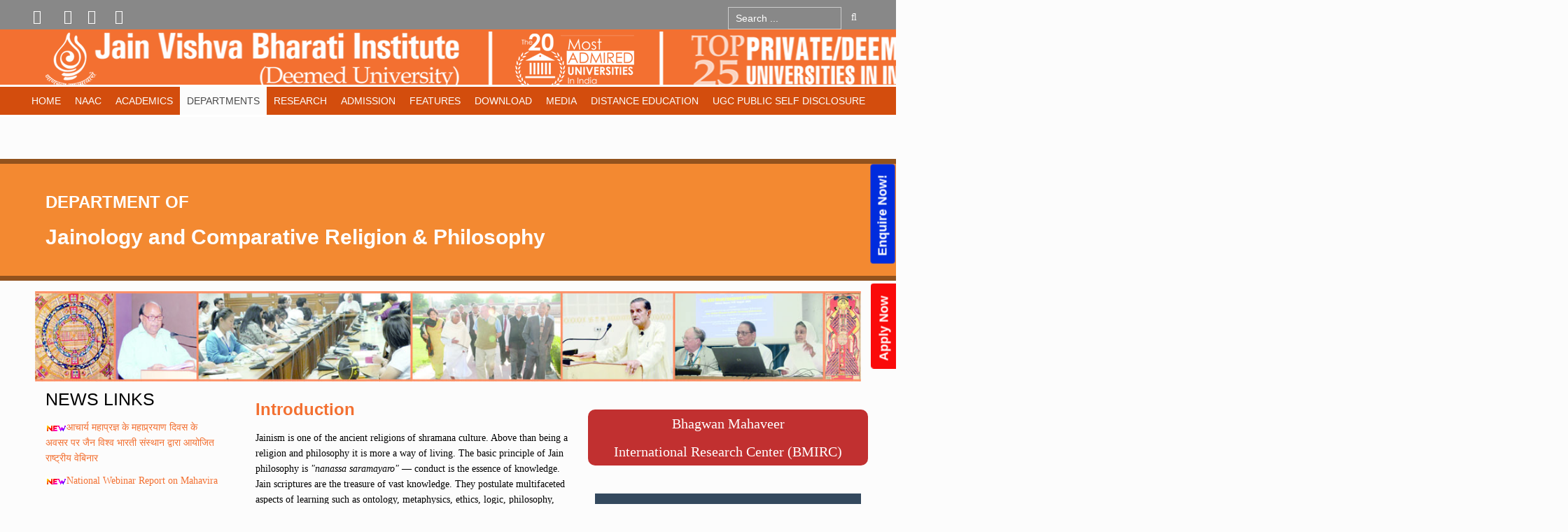

--- FILE ---
content_type: text/html; charset=utf-8
request_url: https://www.jvbi.ac.in/index.php?option=com_content&view=article&id=210&Itemid=768
body_size: 24319
content:
<!DOCTYPE html>
<html prefix="og: http://ogp.me/ns#" lang="en-gb" dir="ltr" class="no-js">
    <head>
        <style>
            .npfWidgetButton {
                padding-left: 11px !important;
                flex: right;
                position: fixed !important;
                right: -52px !important;
                transform: rotate(270deg) !important;
                top: 40% !important;
                background-color: #002cdd!important;
                z-index: 999999;
                border-radius: 5px;
                border-bottom-right-radius: 0;
                border-bottom-left-radius: 0;
                font-size: 18px;
                color: #fff;
                line-height: 1.33;
                padding: 8px 18px;
                font-weight: bold;
                cursor: pointer;
                border: 0;
            }
            .npfTitle-61211b74a1479cb27d35506b68486e3d {
                font-size: 22px;
                text-align: center;
            }
            .npfTitle-61211b74a1479cb27d35506b68486e3d {
                font-size: 20px;
                text-align: center;
                color:#B10F0D;
            }
            div#popup-61211b74a1479cb27d35506b68486e3d {
                z-index: 99999;
            }
            @media(max-width:768px) {
                .npfWidget-61211b74a1479cb27d35506b68486e3d.npfWidgetButton {
                    right: -15%;
                    z-index: 99999;
                }
            }
            .appWidgetButton {
                padding-left: 11px !important;
                flex: right;
                position: fixed !important;
                right: -44px !important;
                transform: rotate(270deg) !important;
                top: 62% !important;
                background-color: #fa0a0a!important;
                z-index: 999999;
                border-radius: 5px;
                border-bottom-right-radius: 0;
                border-bottom-left-radius: 0;
                font-size: 18px;
                color: #fff;
                line-height: 1.33;
                padding: 8px 18px;
                font-weight: bold;
                cursor: pointer;
                border: 0;
            }
            .appTitle-61211b74a1479cb27d35506b68486e3s {
                font-size: 22px;
                text-align: center;
            }
            .appButtonTitle-61211b74a1479cb27d35506b68486e3s {
                font-size: 20px;
                text-align: center;
                color:#B10F0D;
            }
            @media(max-width:768px) {
                .appWidget-61211b74a1479cb27d35506b68486e3s.appWidgetButton {
                    right: -15%;
                    z-index: 99999;
                }
            }
        </style>


        <meta http-equiv="content-type" content="text/html; charset=utf-8" />
	<meta name="keywords" content="Jain Vishva Bharati Institute, Jain Vishva Bharati University, JVBI, JVBU, Ladnun, Best University, Deemed University, Top University, A Grade University, A Category University, BA, Distance, Distance Education, Distance Learning, BCom, B.A., B.Com., B.Lib., BLib, Social Work, MSW, Jainology, Sanskrit, Prakrit, Hindi, Nonviolence, Peace, SOL, Science of Living, Yoga, Meditation, Preksha, Preksha Dhyan, Preksha Meditation, Diploma, Certificate, Ph.D., PhD, Degree, Degree Course, Diploma Course, Certificate Course, D.Lit., DLit, Literature, Philosophy, Humanities, Social Science, Science, Education, B.Ed., BEd, M.Ed., MEd, English, Distance Course, Top University, Top College, AKKM, Acharya Kalu Kanya Mahavidyalaya, BMIRC, Bhagwan Mahaveer International Research Institute, Bhagwan Mahavir International Research Institute, Anekant Shodh Peeth, Seminar, Conference, International Seminar, International Conference, Workshop, International Workshop, National Seminar, National Conference, National Workshop, Exam, Result, Admission, Regular, Sessional Paper, Sessional, Paper, Old Paper, Question Paper, Syllabus" />
	<meta name="viewport" content="width=device-width, initial-scale=1.0" />
	<meta name="description" content="Jain Vishva Bharati Institute (Deemed University), Ladnun, 341306, District Nagaur, Rajasthan" />
	<meta name="generator" content="Joomla! - Open Source Content Management" />
	<title>Jainology</title>
	<link href="/templates/tx_eduxpert/favicon.ico" rel="shortcut icon" type="image/vnd.microsoft.icon" />
	<link href="https://cdnjs.cloudflare.com/ajax/libs/simple-line-icons/2.4.1/css/simple-line-icons.min.css" rel="stylesheet" type="text/css" media="screen" />
	<link href="/templates/tx_eduxpert/css/k2.css?v=2.9.0" rel="stylesheet" type="text/css" media="screen" />
	<link href="/libraries/expose/interface/css/joomla.css" rel="stylesheet" type="text/css" media="screen" />
	<link href="/templates/tx_eduxpert/css/typography.css" rel="stylesheet" type="text/css" media="screen" />
	<link href="/templates/tx_eduxpert/css/template.css" rel="stylesheet" type="text/css" media="screen" />
	<link href="/templates/tx_eduxpert/css/responsive.css" rel="stylesheet" type="text/css" media="screen" />
	<link href="/templates/tx_eduxpert/css/xpertcontents.css" rel="stylesheet" type="text/css" media="screen" />
	<link href="/templates/tx_eduxpert/css/xpertgallery.css" rel="stylesheet" type="text/css" media="screen" />
	<link href="/templates/tx_eduxpert/css/xpertslider.css" rel="stylesheet" type="text/css" media="screen" />
	<link href="/templates/tx_eduxpert/css/k2.css" rel="stylesheet" type="text/css" media="screen" />
	<link href="/templates/tx_eduxpert/css/jomsocial.css" rel="stylesheet" type="text/css" media="screen" />
	<link href="/templates/tx_eduxpert/css/styles/orange.css" rel="stylesheet" type="text/css" media="screen" />
	<link href="/modules/mod_marqueeaholic/css/marquee.css" rel="stylesheet" type="text/css" />
	<link href="/media/com_finder/css/finder.css" rel="stylesheet" type="text/css" />
	<style type="text/css">
body{font-family: Georgia,"Times New Roman", Times, serif ;}
	</style>
	<script type="application/json" class="joomla-script-options new">{"csrf.token":"42064568d806de52f1689099af3c0332","system.paths":{"root":"","base":""}}</script>
	<script src="/media/jui/js/jquery.min.js" type="text/javascript"></script>
	<script src="/media/jui/js/jquery-noconflict.js" type="text/javascript"></script>
	<script src="/media/jui/js/jquery-migrate.min.js" type="text/javascript"></script>
	<script src="/media/k2/assets/js/k2.frontend.js?v=2.9.0&amp;sitepath=/" type="text/javascript"></script>
	<script src="/media/system/js/core.js" type="text/javascript"></script>
	<script src="/libraries/expose/interface/js/jquery.lazyload.js" type="text/javascript"></script>
	<script src="/libraries/expose/interface/js/breakpoints.js" type="text/javascript"></script>
	<script src="/libraries/expose/interface/js/offcanvas.js" type="text/javascript"></script>
	<script src="/libraries/expose/interface/js/bootstrap.min.js" type="text/javascript"></script>
	<script src="/templates/tx_eduxpert/js/wow.js" type="text/javascript"></script>
	<script src="/templates/tx_eduxpert/js/template.js" type="text/javascript"></script>
	<script src="/media/jui/js/bootstrap.min.js?b53800c719db9fbacd7bdbdb9e2280ef" type="text/javascript"></script>
	<script src="/modules/mod_marqueeaholic/js/jquery.marquee.min.js" type="text/javascript"></script>
	<script src="/modules/mod_marqueeaholic/js/jquery.pause.js" type="text/javascript"></script>
	<script src="/modules/mod_marqueeaholic/js/jquery.easing.min.js" type="text/javascript"></script>
	<script src="/media/system/js/mootools-core.js?b53800c719db9fbacd7bdbdb9e2280ef" type="text/javascript"></script>
	<script src="/media/com_finder/js/autocompleter.js" type="text/javascript"></script>
	<script src="https://www.googletagmanager.com/gtag/js?id=G-KCBELTJNLC" async="async" type="text/javascript"></script>
	<script type="text/javascript">
        // start of Google Analytics javascript
        var _gaq = _gaq || [];
        _gaq.push(['_setAccount', 'UA-102521594-1']);
        _gaq.push(['_trackPageview']);
        _gaq.push(['_trackPageLoadTime']);

      (function() {
        var ga = document.createElement('script'); ga.type = 'text/javascript'; ga.async = true;
        ga.src = ('https:' == document.location.protocol ? 'https://ssl' : 'http://www') + '.google-analytics.com/ga.js';
        var s = document.getElementsByTagName('script')[0]; s.parentNode.insertBefore(ga, s);
      })();

      
		jQuery.noConflict();

		jQuery(document).ready(function($){
			jQuery('img').lazyload({effect: "fadeIn",threshold : 100});

		});
window.dataLayer = window.dataLayer || [];
function gtag(){dataLayer.push(arguments);}
gtag('js', new Date());
gtag('config', 'G-KCBELTJNLC');

	</script>
<link rel="apple-touch-icon-precomposed" href=/templates/tx_eduxpert/images/apple_touch_icon.png />
        <!--[if (gte IE 6) & (lte IE 8)]>
            <script src="http://html5shim.googlecode.com/svn/trunk/html5.js"></script>
            <script src="/libraries/expose/interface/js/respond.js"></script>
            <script src="/libraries/expose/interface/js/selectivizr.js"></script>
        <![endif]-->

    </head>
    
    <body class="orange align-ltr page-id-768 com-content-article chrome " >
<script type=""text/javascript"">
                    var npf_d='https://jainvishwa.in6.nopaperforms.com';
                    var npf_c='6629';
                    var npf_m='1';
                    var s=document.createElement(""script"");
                    s.type=""text/javascript"";
                    s.async=true;
                    s.src=""https://track.nopaperforms.com/js/track.js"";
                    document.body.appendChild(s);
                </script>


    <a href="https://online.jvbi.ac.in/"><button type="button" class="appWidgetButton appWidget-61211b74a1479cb27d35506b68486e3s">Apply Now</button></a>
                
    





            <!--Start Roof Modules-->
            <section id="roof" class="row">
                <section class="container">
                    <div class="grid10 column first ex-odd roof-1"><div class="block widget widget-social no-title clearfix "><div class="content">                <ul class="social-icons clearfix block">
                            <li class="twitter"><a  href="https://twitter.com/JVBILadnun" target="_blank"><i class="icon-twitter"></i></a></li>
                                        <li class="facebook"><a href="https://www.facebook.com/jvbi.ladnun" target="_blank"><i class="icon-facebook"></i></a></li>
            
            
                            <li class="lin"><a href="http://jvbivideos.blogspot.com/" target="_blank"><i class="icon-linkedin"></i></a></li>
            
                            <li class="ytube"><a href="https://www.youtube.com/user/jvbiuniversity" target="_blank"><i class="icon-youtube"></i></a></li>
            
                    </ul>
        
    </div></div></div><div class="grid2 column last ex-even roof-2"><div class="block module search-custom  nopadding nomargin mod-288 no-title clearfix">
		<div class="header">
				<h2 class="title"><span>Search</span></h2>
			</div>
			<div class="content">
				
<script type="text/javascript">
//<![CDATA[
	window.addEvent('domready', function() {
		var value;

		// Set the input value if not already set.
		if (!document.id('mod-finder-searchword').getProperty('value')) {
			document.id('mod-finder-searchword').setProperty('value', 'Search ...');
		}

		// Get the current value.
		value = document.id('mod-finder-searchword').getProperty('value');

		// If the current value equals the default value, clear it.
		document.id('mod-finder-searchword').addEvent('focus', function() {
			if (this.getProperty('value') == 'Search ...') {
				this.setProperty('value', '');
			}
		});

		// If the current value is empty, set the previous value.
		document.id('mod-finder-searchword').addEvent('blur', function() {
			if (!this.getProperty('value')) {
				this.setProperty('value', value);
			}
		});

		document.id('mod-finder-searchform').addEvent('submit', function(e){
			e = new Event(e);
			e.stop();

			// Disable select boxes with no value selected.
			if (document.id('mod-finder-advanced') != null) {
				document.id('mod-finder-advanced').getElements('select').each(function(s){
					if (!s.getProperty('value')) {
						s.setProperty('disabled', 'disabled');
					}
				});
			}

			document.id('mod-finder-searchform').submit();
		});

		/*
		 * This segment of code sets up the autocompleter.
		 */
								var url = '/index.php?option=com_finder&task=suggestions.display&format=json&tmpl=component';
			var ModCompleter = new Autocompleter.Request.JSON(document.id('mod-finder-searchword'), url, {'postVar': 'q'});
			});
//]]>
</script>

<form id="mod-finder-searchform" class="" action="/index.php?option=com_finder&amp;view=search" method="get">
	<div class="finder search-custom  nopadding nomargin input-append">
		<input type="text" name="q" id="mod-finder-searchword" class="inputbox width-70" size="15" value="" /><button class="button btn" type="submit"><i class="icon-search"></i> Go</button>
				<input type="hidden" name="option" value="com_finder" /><input type="hidden" name="view" value="search" /><input type="hidden" name="Itemid" value="768" />	</div>
</form>
				
			</div>
	</div></div>                </section>
                
            </section>
            <!--End Roof Modules-->
            
        <header id="header-wrap">
                                <!--Start Top Modules-->
                <section id="top">
                    <section class="container">
                        <div class="grid12 column first last ex-odd multi-module-column top-1"><div class="block widget widget-logo no-title clearfix "><div class="content"><a href="#offcanvas" class="menu-toggle visible-phone" data-uk-offcanvas=""></a><p id="logo" class="brand image" style="">
                        <a class="auto-size" style="background: url(/images/header1.png) no-repeat;
                      background-size: contain;
                      width: 1257px; height:83px;"  href="/">Expose Framework for Joomla 2.5 and 3.0+ <span style="position:absolute; top:-999em;"> -  </span></a>
                    </p></div></div><div class="block widget widget-menu no-title clearfix "><div class="content">
        <nav class="ex-menu hidden-phone" dropdown-animation="scale-up" dropdown-sub-animation="slide-right">

            
            <ul class="l1"><li  class="item435 parent first"><a href="https://jvbi.ac.in/"  >Home</a><span class="dropdown-spacer"></span><div class="dropdown cols2 "  style="width: 400px;">
<div class="column col1 first" style="width: 200px;"><ul class="l2"><li  class="item758 first"><a href="/index.php?option=com_content&amp;view=article&amp;id=146&amp;Itemid=758"  >The University</a></li><li  class="item759"><a href="/index.php?option=com_content&amp;view=article&amp;id=185&amp;Itemid=759"  >Vision &amp; Mission</a></li><li  class="item760"><a href="/index.php?option=com_content&amp;view=article&amp;id=186&amp;Itemid=760"  >Messages &amp; Profiles</a></li><li  class="item761"><a href="/index.php?option=com_content&amp;view=article&amp;id=193&amp;Itemid=761"  >Recognitions &amp; Accreditations</a></li><li  class="item763"><a href="/index.php?option=com_content&amp;view=article&amp;id=194&amp;Itemid=763"  >Awards &amp; Achievements</a></li><li  class="item764"><a href="/index.php?option=com_content&amp;view=article&amp;id=199&amp;Itemid=764"  >Collaborations &amp; Linkages</a></li></ul></div><div class="column col2 last" style="width: 200px;"><ul class="l2"><li  class="item776 first"><a href="/index.php?option=com_content&amp;view=article&amp;id=200&amp;Itemid=776"  >Faculty</a></li><li  class="item765"><a href="/pdf/menu/home/Staff_06_Jan_2026.pdf" target="_blank"  >Administration / Staff</a></li><li  class="item1194"><a href="/pdf/menu/departments/education/Code_of_Conduct.pdf" target="_blank"  >Code of Conduct</a></li><li  class="item1642"><a href="/index.php?option=com_content&amp;view=article&amp;id=836&amp;Itemid=1642" target="_blank"  >Sponsoring Body</a></li><li  class="item766"><a href="/index.php?option=com_content&amp;view=article&amp;id=381&amp;Itemid=766"  >Site Map</a></li><li  class="item823"><a href="/index.php?option=com_content&amp;view=article&amp;id=367&amp;Itemid=823"  >How to Reach JVBI</a></li></ul></div></div>
</li><li  class="item1229 parent"><a href="#"  >NAAC</a><span class="dropdown-spacer"></span><div class="dropdown cols1 "  style="width: 200px;">
<div class="column col1 first" style="width: 200px;"><ul class="l2"><li  class="item1409 parent first"><a href="#"  >AQAR 2021-22</a><span class="dropdown-spacer"></span><div class="dropdown cols1 "  style="width: 200px;">
<div class="column col1 first" style="width: 200px;"><ul class="l3"><li  class="item1410 parent first"><a href="#"  >Criteria 1</a><span class="dropdown-spacer"></span><div class="dropdown cols1 "  style="width: 200px;">
<div class="column col1 first" style="width: 200px;"><ul class="l4"><li  class="item1417 first"><a href="/pdf/AQAR_21_22/Criteria_1/1.1.1.pdf"  >1.1.1</a></li><li  class="item1418"><a href="/pdf/AQAR_21_22/Criteria_1/1.1.2.pdf"  >1.1.2</a></li><li  class="item1419"><a href="/pdf/AQAR_21_22/Criteria_1/1.1.3.pdf"  >1.1.3</a></li><li  class="item1420"><a href="/pdf/AQAR_21_22/Criteria_1/1.2.2.pdf"  >1.2.2</a></li><li  class="item1421"><a href="/pdf/AQAR_21_22/Criteria_1/1.3.2.pdf"  >1.3.2</a></li><li  class="item1422 last"><a href="/pdf/AQAR_21_22/Criteria_1/1.3.4.pdf"  >1.3.4</a></li></ul></div></div>
</li><li  class="item1411 parent"><a href="#"  >Criteria 2</a><span class="dropdown-spacer"></span><div class="dropdown cols1 "  style="width: 200px;">
<div class="column col1 first" style="width: 200px;"><ul class="l4"><li  class="item1423 first"><a href="/pdf/AQAR_21_22/Criteria_2/2.2.3.pdf"  >2.2.3</a></li><li  class="item1424"><a href="/pdf/AQAR_21_22/Criteria_2/2.3.3.pdf"  >2.3.3</a></li><li  class="item1425"><a href="/pdf/AQAR_21_22/Criteria_2/2.3.4.pdf"  >2.3.4</a></li><li  class="item1485"><a href="/pdf/AQAR_21_22/Criteria_2/2.3.6.pdf"  >2.3.6</a></li><li  class="item1426"><a href="/pdf/AQAR_21_22/Criteria_2/2.4.1.pdf"  >2.4.1</a></li><li  class="item1427"><a href="/pdf/AQAR_21_22/Criteria_2/2.4.2.pdf"  >2.4.2</a></li><li  class="item1428"><a href="/pdf/AQAR_21_22/Criteria_2/2.4.3.pdf"  >2.4.3</a></li><li  class="item1429"><a href="/pdf/AQAR_21_22/Criteria_2/2.4.6.pdf"  >2.4.6</a></li><li  class="item1430"><a href="/pdf/AQAR_21_22/Criteria_2/2.5.4.pdf"  >2.5.4</a></li><li  class="item1431"><a href="/pdf/AQAR_21_22/Criteria_2/2.5.5.pdf"  >2.5.5</a></li><li  class="item1432 last"><a href="/pdf/AQAR_21_22/Criteria_2/2.6.1.pdf"  >2.6.1</a></li></ul></div></div>
</li><li  class="item1412 parent"><a href="#"  >Criteria 3</a><span class="dropdown-spacer"></span><div class="dropdown cols1 "  style="width: 200px;">
<div class="column col1 first" style="width: 200px;"><ul class="l4"><li  class="item1433 first"><a href="/pdf/AQAR_21_22/Criteria_3/3.1.1.pdf"  >3.1.1</a></li><li  class="item1434"><a href="/pdf/AQAR_21_22/Criteria_3/3.1.2.pdf"  >3.1.2</a></li><li  class="item1435"><a href="/pdf/AQAR_21_22/Criteria_3/3.1.4.pdf"  >3.1.4</a></li><li  class="item1486"><a href="/pdf/AQAR_21_22/Criteria_3/3.1.5.pdf"  >3.1.5</a></li><li  class="item1436"><a href="/pdf/AQAR_21_22/Criteria_3/3.3.2.pdf"  >3.3.2</a></li><li  class="item1437"><a href="/pdf/AQAR_21_22/Criteria_3/3.3.4.pdf"  >3.3.4</a></li><li  class="item1438"><a href="/pdf/AQAR_21_22/Criteria_3/3.4.1.1.pdf"  >3.4.1.1</a></li><li  class="item1439"><a href="/pdf/AQAR_21_22/Criteria_3/3.4.4.pdf"  >3.4.4</a></li><li  class="item1440"><a href="/pdf/AQAR_21_22/Criteria_3/3.4.5.2.pdf"  >3.4.5.2</a></li><li  class="item1441"><a href="/pdf/AQAR_21_22/Criteria_3/3.4.5.pdf"  >3.4.5</a></li><li  class="item1442"><a href="/pdf/AQAR_21_22/Criteria_3/3.4.6.pdf"  >3.4.6</a></li><li  class="item1443"><a href="/pdf/AQAR_21_22/Criteria_3/3.4.7.pdf"  >3.4.7</a></li><li  class="item1444"><a href="/pdf/AQAR_21_22/Criteria_3/3.5.1 Minutes of BoM.pdf"  >3.5.1 Minutes of BoM</a></li><li  class="item1445"><a href="/pdf/AQAR_21_22/Criteria_3/3.5.1.pdf"  >3.5.1</a></li><li  class="item1446"><a href="/pdf/AQAR_21_22/Criteria_3/3.6.2.pdf"  >3.6.2</a></li><li  class="item1447"><a href="/pdf/AQAR_21_22/Criteria_3/3.6.3 1.pdf"  >3.6.3 1</a></li><li  class="item1448"><a href="/pdf/AQAR_21_22/Criteria_3/3.6.3.pdf"  >3.6.3</a></li><li  class="item1449"><a href="/pdf/AQAR_21_22/Criteria_3/3.7.1.pdf"  >3.7.1</a></li><li  class="item1450 last"><a href="/pdf/AQAR_21_22/Criteria_3/3.7.2.pdf"  >3.7.2</a></li></ul></div></div>
</li><li  class="item1413 parent"><a href="#"  >Criteria 4</a><span class="dropdown-spacer"></span><div class="dropdown cols1 "  style="width: 200px;">
<div class="column col1 first" style="width: 200px;"><ul class="l4"><li  class="item1451 first"><a href="/pdf/AQAR_21_22/Criteria_4/4.3.1.pdf"  >4.3.1</a></li><li  class="item1452"><a href="/pdf/AQAR_21_22/Criteria_4/4.3.3.pdf"  >4.3.3</a></li><li  class="item1453"><a href="/pdf/AQAR_21_22/Criteria_4/4.3.6.pdf"  >4.3.6</a></li><li  class="item1454 last"><a href="/pdf/AQAR_21_22/Criteria_4/4.4.2.pdf"  >4.4.2</a></li></ul></div></div>
</li><li  class="item1414 parent"><a href="#"  >Criteria 5</a><span class="dropdown-spacer"></span><div class="dropdown cols1 "  style="width: 200px;">
<div class="column col1 first" style="width: 200px;"><ul class="l4"><li  class="item1455 first"><a href="/pdf/AQAR_21_22/Criteria_5/5.1.1.pdf"  >5.1.1</a></li><li  class="item1456"><a href="/pdf/AQAR_21_22/Criteria_5/5.1.2.pdf"  >5.1.2</a></li><li  class="item1457"><a href="/pdf/AQAR_21_22/Criteria_5/5.1.4.pdf"  >5.1.4</a></li><li  class="item1458"><a href="/pdf/AQAR_21_22/Criteria_5/5.1.5.pdf"  >5.1.5</a></li><li  class="item1459"><a href="/pdf/AQAR_21_22/Criteria_5/5.1.7.pdf"  >5.1.7</a></li><li  class="item1460"><a href="/pdf/AQAR_21_22/Criteria_5/5.2.1.pdf"  >5.2.1</a></li><li  class="item1461"><a href="/pdf/AQAR_21_22/Criteria_5/5.2.2.pdf"  >5.2.2</a></li><li  class="item1462"><a href="/pdf/AQAR_21_22/Criteria_5/5.2.3.pdf"  >5.2.3</a></li><li  class="item1463"><a href="/pdf/AQAR_21_22/Criteria_5/5.2.3-Heigher Educaation.pdf"  >5.2.3-Heigher Educaation</a></li><li  class="item1464"><a href="/pdf/AQAR_21_22/Criteria_5/5.2.4.pdf"  >5.2.4</a></li><li  class="item1465"><a href="/pdf/AQAR_21_22/Criteria_5/5.2.5.pdf"  >5.2.5</a></li><li  class="item1466"><a href="/pdf/AQAR_21_22/Criteria_5/5.3.1.pdf"  >5.3.1</a></li><li  class="item1467 last"><a href="/pdf/AQAR_21_22/Criteria_5/5.3.3.pdf"  >5.3.3</a></li></ul></div></div>
</li><li  class="item1415 parent"><a href="#"  >Criteria 6</a><span class="dropdown-spacer"></span><div class="dropdown cols1 "  style="width: 200px;">
<div class="column col1 first" style="width: 200px;"><ul class="l4"><li  class="item1468 first"><a href="/pdf/AQAR_21_22/Criteria_6/6.3.2.pdf"  >6.3.2</a></li><li  class="item1469 last"><a href="/pdf/AQAR_21_22/Criteria_6/6.3.4.pdf"  >6.3.4</a></li></ul></div></div>
</li><li  class="item1416 parent last"><a href="#"  >Criteria 7</a><span class="dropdown-spacer"></span><div class="dropdown cols1 "  style="width: 200px;">
<div class="column col1 first" style="width: 200px;"><ul class="l4"><li  class="item1470 first"><a href="/pdf/AQAR_21_22/Criteria_7/7.1.1.pdf"  >7.1.1</a></li><li  class="item1474"><a href="/pdf/AQAR_21_22/Criteria_7/7.1.2.pdf"  >7.1.2</a></li><li  class="item1475"><a href="/pdf/AQAR_21_22/Criteria_7/7.1.3.pdf"  >7.1.3</a></li><li  class="item1476"><a href="/pdf/AQAR_21_22/Criteria_7/7.1.4.pdf"  >7.1.4</a></li><li  class="item1477"><a href="/pdf/AQAR_21_22/Criteria_7/7.1.5.pdf"  >7.1.5</a></li><li  class="item1478"><a href="/pdf/AQAR_21_22/Criteria_7/7.1.6.pdf"  >7.1.6</a></li><li  class="item1481"><a href="/pdf/AQAR_21_22/Criteria_7/7.1.7.pdf"  >7.1.7</a></li><li  class="item1479"><a href="/pdf/AQAR_21_22/Criteria_7/7.1.7 B.pdf"  >7.1.7B</a></li><li  class="item1482"><a href="/pdf/AQAR_21_22/Criteria_7/7.1.8.pdf"  >7.1.8</a></li><li  class="item1483"><a href="/pdf/AQAR_21_22/Criteria_7/7.1.9.pdf"  >7.1.9</a></li><li  class="item1471"><a href="/pdf/AQAR_21_22/Criteria_7/7.1.10.pdf"  >7.1.10</a></li><li  class="item1472"><a href="/pdf/AQAR_21_22/Criteria_7/7.1.10b.pdf"  >7.1.10B</a></li><li  class="item1473"><a href="/pdf/AQAR_21_22/Criteria_7/7.1.11.pdf"  >7.1.11</a></li><li  class="item1487"><a href="/pdf/AQAR_21_22/Criteria_7/7.1.11b.pdf"  >7.1.11B</a></li><li  class="item1484 last"><a href="/pdf/AQAR_21_22/Criteria_7/7.2.pdf "  >7.2</a></li></ul></div></div>
</li></ul></div></div>
</li><li  class="item1501"><a href="#"  >AQAR 2022-23</a></li><li  class="item1500 parent last"><a href="#"  >AQAR 2023-24</a><span class="dropdown-spacer"></span><div class="dropdown cols1 "  style="width: 200px;">
<div class="column col1 first" style="width: 200px;"><ul class="l3"><li  class="item1502 parent first"><a href="#"  >Criteria 1</a><span class="dropdown-spacer"></span><div class="dropdown cols1 "  style="width: 200px;">
<div class="column col1 first" style="width: 200px;"><ul class="l4"><li  class="item1509 first"><a href="/pdf/AQAR_2023_24/1.1.1.pdf"  >1.1.1</a></li><li  class="item1629"><a href="/pdf/AQAR_2023_24/1.1.2.1.pdf"  >1.1.2.1</a></li><li  class="item1630"><a href="/pdf/AQAR_2023_24/1.1.4.1.pdf"  >1.1.4.1</a></li><li  class="item1631"><a href="/pdf/AQAR_2023_24/1.2.1.1.pdf"  >1.2.1.1</a></li><li  class="item1649"><a href="/pdf/AQAR_2023_24/1.2.1.1_and_1.1.3.pdf"  >1.2.1.1_and_1.1.3</a></li><li  class="item1650"><a href="/pdf/AQAR_2023_24/1.2.2.1.pdf"  >1.2.2.1</a></li><li  class="item1651"><a href="/pdf/AQAR_2023_24/1.3.1.pdf"  >1.3.1</a></li><li  class="item1652"><a href="/pdf/AQAR_2023_24/1.3.2.1.pdf"  >1.3.2.1</a></li><li  class="item1653"><a href="/pdf/AQAR_2023_24/1.3.4.1.pdf"  >1.3.4.1</a></li><li  class="item1654 last"><a href="/pdf/AQAR_2023_24/1.4.1.pdf"  >1.4.1</a></li></ul></div></div>
</li><li  class="item1503 parent"><a href="#"  >Criteria 2</a><span class="dropdown-spacer"></span><div class="dropdown cols1 "  style="width: 200px;">
<div class="column col1 first" style="width: 200px;"><ul class="l4"><li  class="item1515 first"><a href="/pdf/AQAR_2023_24/2.1.1.1.pdf"  >2.1.1.1</a></li><li  class="item1623"><a href="/pdf/AQAR_2023_24/2.2.1.pdf"  >2.2.1</a></li><li  class="item1624"><a href="/pdf/AQAR_2023_24/2.2.3.1.pdf"  >2.2.3.1</a></li><li  class="item1625"><a href="/pdf/AQAR_2023_24/2.3.1.pdf"  >2.3.1</a></li><li  class="item1626"><a href="/pdf/AQAR_2023_24/2.3.2_merged.pdf"  >2.3.2</a></li><li  class="item1627"><a href="/pdf/AQAR_2023_24/2.3.3.1.pdf"  >2.3.3.1</a></li><li  class="item1628"><a href="/pdf/AQAR_2023_24/2.3.4.pdf"  >2.3.4</a></li><li  class="item1655"><a href="/pdf/AQAR_2023_24/2.3.5.pdf"  >2.3.5</a></li><li  class="item1656"><a href="/pdf/AQAR_2023_24/2.3.6.pdf"  >2.3.6</a></li><li  class="item1657"><a href="/pdf/AQAR_2023_24/2.4.5.pdf"  >2.4.5</a></li><li  class="item1658"><a href="/pdf/AQAR_2023_24/2.4.6.pdf"  >2.4.6</a></li><li  class="item1659"><a href="/pdf/AQAR_2023_24/2.5.3.pdf"  >2.5.3</a></li><li  class="item1660"><a href="/pdf/AQAR_2023_24/2.5.5.pdf"  >2.5.5</a></li><li  class="item1661"><a href="/pdf/AQAR_2023_24/2.6.1.pdf"  >2.6.1</a></li><li  class="item1662 last"><a href="/pdf/AQAR_2023_24/2.6.2.pdf"  >2.6.2</a></li></ul></div></div>
</li><li  class="item1504 parent"><a href="#"  >Criteria 3</a><span class="dropdown-spacer"></span><div class="dropdown cols1 "  style="width: 200px;">
<div class="column col1 first" style="width: 200px;"><ul class="l4"><li  class="item1526 first"><a href="/pdf/AQAR_2023_24/3.1.1.pdf"  >3.1.1</a></li><li  class="item1663"><a href="/pdf/AQAR_2023_24/3.1.3.pdf"  >3.1.3</a></li><li  class="item1664"><a href="/pdf/AQAR_2023_24/3.1.4.pdf"  >3.1.4</a></li><li  class="item1665"><a href="/pdf/AQAR_2023_24/3.1.6.pdf"  >3.1.6</a></li><li  class="item1666"><a href="/pdf/AQAR_2023_24/3.2.2_and_3.2.3.pdf"  >3.2.2_and_3.2.3</a></li><li  class="item1667"><a href="/pdf/AQAR_2023_24/3.3.1.pdf"  >3.3.1</a></li><li  class="item1668"><a href="/pdf/AQAR_2023_24/3.3.2.pdf"  >3.3.2</a></li><li  class="item1669"><a href="/pdf/AQAR_2023_24/3.3.3.pdf"  >3.3.3</a></li><li  class="item1670"><a href="/pdf/AQAR_2023_24/3.3.4.pdf"  >3.3.4</a></li><li  class="item1671"><a href="/pdf/AQAR_2023_24/3.3.5.pdf"  >3.3.5</a></li><li  class="item1672"><a href="/pdf/AQAR_2023_24/3.4.1.pdf"  >3.4.1</a></li><li  class="item1673"><a href="/pdf/AQAR_2023_24/3.4.2.pdf"  >3.4.2</a></li><li  class="item1674"><a href="/pdf/AQAR_2023_24/3.4.3.pdf"  >3.4.3</a></li><li  class="item1675"><a href="/pdf/AQAR_2023_24/3.4.4.1.pdf"  >3.4.4.1</a></li><li  class="item1676"><a href="/pdf/AQAR_2023_24/3.4.5.2.pdf"  >3.4.5.2</a></li><li  class="item1677"><a href="/pdf/AQAR_2023_24/3.4.6.pdf"  >3.4.6</a></li><li  class="item1678"><a href="/pdf/AQAR_2023_24/3.6.3_and_3.6.4.pdf"  >3.6.3_and_3.6.4</a></li><li  class="item1679 last"><a href="/pdf/AQAR_2023_24/3.7.1.pdf"  >3.7.1</a></li></ul></div></div>
</li><li  class="item1505 parent"><a href="#"  >Criteria 4</a><span class="dropdown-spacer"></span><div class="dropdown cols1 "  style="width: 200px;">
<div class="column col1 first" style="width: 200px;"><ul class="l4"><li  class="item1544 first"><a href="/pdf/AQAR_2023_24/4.1.1.pdf"  >4.1.1</a></li><li  class="item1600"><a href="/pdf/AQAR_2023_24/4.1.2.pdf"  >4.1.2</a></li><li  class="item1680"><a href="/pdf/AQAR_2023_24/4.1.3.pdf"  >4.1.3</a></li><li  class="item1681"><a href="/pdf/AQAR_2023_24/4.1.5_4.1.6.1_4.1.7_4.2.3.1_4.4.1.pdf"  >4.1.5_4.1.6.1_4.1.7_4.2.3.1_4.4.1</a></li><li  class="item1682"><a href="/pdf/AQAR_2023_24/4.1.7.pdf"  >4.1.7</a></li><li  class="item1683"><a href="/pdf/AQAR_2023_24/4.2.1.pdf"  >4.2.1</a></li><li  class="item1684"><a href="/pdf/AQAR_2023_24/4.2.4.1.pdf"  >4.2.4.1</a></li><li  class="item1685"><a href="/pdf/AQAR_2023_24/4.3.1.1.pdf"  >4.3.1.1</a></li><li  class="item1686"><a href="/pdf/AQAR_2023_24/4.3.5.pdf"  >4.3.5</a></li><li  class="item1687"><a href="/pdf/AQAR_2023_24/4.3.6.pdf"  >4.3.6</a></li><li  class="item1688 last"><a href="/pdf/AQAR_2023_24/4.4.2.pdf"  >4.4.2</a></li></ul></div></div>
</li><li  class="item1506 parent"><a href="#"  >Criteria 5</a><span class="dropdown-spacer"></span><div class="dropdown cols1 "  style="width: 200px;">
<div class="column col1 first" style="width: 200px;"><ul class="l4"><li  class="item1690 first"><a href="/pdf/AQAR_2023_24/5.1.1.pdf"  >5.1.1</a></li><li  class="item1691"><a href="/pdf/AQAR_2023_24/5.1.2.pdf"  >5.1.2</a></li><li  class="item1692"><a href="/pdf/AQAR_2023_24/5.1.4.pdf"  >5.1.4</a></li><li  class="item1693"><a href="/pdf/AQAR_2023_24/5.1.5.pdf"  >5.1.5</a></li><li  class="item1694"><a href="/pdf/AQAR_2023_24/5.1.6.pdf"  >5.1.6</a></li><li  class="item1695"><a href="/pdf/AQAR_2023_24/5.1.7.pdf"  >5.1.7</a></li><li  class="item1696"><a href="/pdf/AQAR_2023_24/5.1.8.pdf"  >5.1.8</a></li><li  class="item1697"><a href="/pdf/AQAR_2023_24/5.1.9.pdf"  >5.1.9</a></li><li  class="item1698"><a href="/pdf/AQAR_2023_24/5.2.1.pdf"  >5.2.1</a></li><li  class="item1699"><a href="/pdf/AQAR_2023_24/5.2.2.pdf"  >5.2.2</a></li><li  class="item1700"><a href="/pdf/AQAR_2023_24/5.2.3.pdf"  >5.2.3</a></li><li  class="item1701"><a href="/pdf/AQAR_2023_24/5.2.4.1.pdf"  >5.2.4.1</a></li><li  class="item1702"><a href="/pdf/AQAR_2023_24/5.2.5.pdf"  >5.2.5</a></li><li  class="item1703"><a href="/pdf/AQAR_2023_24/5.3.1.pdf"  >5.3.1</a></li><li  class="item1704"><a href="/pdf/AQAR_2023_24/5.3.2.pdf"  >5.3.2</a></li><li  class="item1705"><a href="/pdf/AQAR_2023_24/5.3.3.pdf"  >5.3.3</a></li><li  class="item1706 last"><a href="/pdf/AQAR_2023_24/5.4.1.pdf"  >5.4.1</a></li></ul></div></div>
</li><li  class="item1507 parent"><a href="#"  >Criteria 6</a><span class="dropdown-spacer"></span><div class="dropdown cols1 "  style="width: 200px;">
<div class="column col1 first" style="width: 200px;"><ul class="l4"><li  class="item1561 first"><a href="/pdf/AQAR_2023_24/6/6.1.1.pdf"  >6.1.1</a></li><li  class="item1578"><a href="/pdf/AQAR_2023_24/6/6.1.2.pdf"  >6.1.2</a></li><li  class="item1579"><a href="/pdf/AQAR_2023_24/6/6.2.1.pdf"  >6.2.1</a></li><li  class="item1580"><a href="/pdf/AQAR_2023_24/6/6.2.2.pdf"  >6.2.2</a></li><li  class="item1581"><a href="/pdf/AQAR_2023_24/6/6.2.3.pdf"  >6.2.3</a></li><li  class="item1582"><a href="/pdf/AQAR_2023_24/6/6.3.1.pdf"  >6.3.1</a></li><li  class="item1562 last"><a href="/pdf/AQAR_2023_24/6/6.3.2.pdf"  >6.3.2</a></li></ul></div></div>
</li><li  class="item1508 parent last"><a href="#"  >Criteria 7</a><span class="dropdown-spacer"></span><div class="dropdown cols1 "  style="width: 200px;">
<div class="column col1 first" style="width: 200px;"><ul class="l4"><li  class="item1563 first"><a href="/pdf/AQAR_2023_24/7.1.1.pdf"  >7.1.1</a></li><li  class="item1708"><a href="/pdf/AQAR_2023_24/7.1.1B.pdf"  >7.1.1B</a></li><li  class="item1564"><a href="/pdf/AQAR_2023_24/7/7.1.2.pdf"  >7.1.2</a></li><li  class="item1565"><a href="/pdf/AQAR_2023_24/7/7.1.3.pdf"  >7.1.3</a></li><li  class="item1566"><a href="/pdf/AQAR_2023_24/7/7.1.4.pdf"  >7.1.4</a></li><li  class="item1567"><a href="/pdf/AQAR_2023_24/7/7.1.5.pdf"  >7.1.5</a></li><li  class="item1568"><a href="/pdf/AQAR_2023_24/7/7.1.6.pdf"  >7.1.6</a></li><li  class="item1569"><a href="/pdf/AQAR_2023_24/7.1.7.pdf"  >7.1.7</a></li><li  class="item1572"><a href="/pdf/AQAR_2023_24/7.1.9.pdf"  >7.1.9</a></li><li  class="item1573"><a href="/pdf/AQAR_2023_24/7/7.1.10.pdf"  >7.1.10</a></li><li  class="item1574"><a href="/pdf/AQAR_2023_24/7/7.2.1.pdf"  >7.2.1</a></li><li  class="item1575"><a href="/pdf/AQAR_2023_24/7.1.11.pdf"  >7.1.11</a></li><li  class="item1577 last"><a href="/pdf/AQAR_2023_24/7/7.3.pdf"  >7.3</a></li></ul></div></div>
</li></ul></div></div>
</li></ul></div></div>
</li><li  class="item691 parent"><a href="#"  >Academics</a><span class="dropdown-spacer"></span><div class="dropdown cols2 "  style="width: 400px;">
<div class="column col1 first" style="width: 200px;"><ul class="l2"><li  class="item740 first"><a href="/index.php?option=com_content&amp;view=article&amp;id=129&amp;Itemid=740"  >Academic Programmes</a></li><li  class="item1381"><a href="/pdf/menu/Programme & Curriculum Outcomes/Programme & Curricuum Outcomes.pdf"  >Programme &amp; Curriculum Outcomes</a></li><li  class="item1189"><a href="/index.php?option=com_content&amp;view=article&amp;id=738&amp;Itemid=1189"  >Syllabus</a></li><li  class="item916"><a href="/index.php?option=com_content&amp;view=article&amp;id=263&amp;Itemid=916"  >International Summer Sch..</a></li><li  class="item821"><a href="/index.php?option=com_content&amp;view=article&amp;id=264&amp;Itemid=821"  >Vocational Training Prog..</a></li><li  class="item915"><a href="/index.php?option=com_content&amp;view=article&amp;id=259&amp;Itemid=915"  >Summer Training Prog..</a></li></ul></div><div class="column col2 last" style="width: 200px;"><ul class="l2"><li  class="item1208 first"><a href="#"  >Soft Skills </a></li><li  class="item1209"><a href="#"  >Language &amp; Communication Skills</a></li><li  class="item1210"><a href="#"  >Life skills</a></li><li  class="item1211"><a href="#"  >Awareness of Trends in Technology </a></li><li  class="item1213"><a href="#"  >Career Counselling &amp; guidance for comparative examination </a></li></ul></div></div>
</li><li  class="item767 parent active"><a href="/index.php?option=com_content&amp;view=article&amp;id=373&amp;Itemid=767"  >Departments</a><span class="dropdown-spacer"></span><div class="dropdown cols2 "  style="width: 400px;">
<div class="column col1 first" style="width: 200px;"><ul class="l2"><li  class="item768 active first"><a href="/index.php?option=com_content&amp;view=article&amp;id=210&amp;Itemid=768"  >Jainology</a></li><li  class="item769"><a href="/index.php?option=com_content&amp;view=article&amp;id=211&amp;Itemid=769"  >Prakrit and Sanskrit</a></li><li  class="item770"><a href="/index.php?option=com_content&amp;view=article&amp;id=212&amp;Itemid=770"  >Nonviolence &amp; Peace</a></li><li  class="item771"><a href="/index.php?option=com_content&amp;view=article&amp;id=213&amp;Itemid=771"  >Yoga &amp; Science of Living</a></li></ul></div><div class="column col2 last" style="width: 200px;"><ul class="l2"><li  class="item783 parent first"><a href="/index.php?option=com_content&amp;view=article&amp;id=216&amp;Itemid=783"  >Education</a><span class="dropdown-spacer"></span><div class="dropdown cols1 "  style="width: 200px;">
<div class="column col1 first" style="width: 200px;"><ul class="l3"><li  class="item784 first"><a href="/pdf/menu/departments/education/Edu-24-25/BUILDING_PLAN_FINAL_FOR_WEBSITE.pdf" target="_blank"  >Building Plan &amp; Photograph</a></li><li  class="item785 parent"><a href="/pdf/menu/departments/education/Edu-24-25/Institution_ DetailsF.pdf" target="_blank"  >Institution Detail </a><span class="dropdown-spacer"></span><div class="dropdown cols1 "  style="width: 200px;">
<div class="column col1 first" style="width: 200px;"><ul class="l4"><li  class="item1632 first"><a href="/pdf/menu/departments/education/Edu-24-25/Institution_ DetailsF.pdf" target="_blank"  >Institution Detail</a></li><li  class="item1634"><a href="https://jvbi.ac.in/index.php?option=com_content&view=article&id=367&Itemid=823" target="_blank"  >Location</a></li><li  class="item1633 last"><a href="/pdf/menu/departments/education/Edu-24-25/AFFIDAVIT.pdf" target="_blank"  >AFFIDAVIT</a></li></ul></div></div>
</li><li  class="item1499"><a href="/pdf/menu/departments/education/Edu-24-25/NCTE-RECOGINITION.pdf" target="_blank"  >NCTE RECOGNITION</a></li><li  class="item1378"><a href="/pdf/menu/departments/education/Available_Seats_.pdf" target="_blank"  >Seats Available</a></li><li  class="item963 parent"><a href="#" target="_blank"  >Syllabus</a><span class="dropdown-spacer"></span><div class="dropdown cols1 "  style="width: 200px;">
<div class="column col1 first" style="width: 200px;"><ul class="l4"><li  class="item1495 first"><a href="/pdf/menu/departments/education/Edu-24-25/1-M.Ed..pdf" target="_blank"  >M.Ed.</a></li><li  class="item1496"><a href="/pdf/menu/departments/education/Edu-24-25/2-B.Ed..pdf" target="_blank"  >B.Ed.</a></li><li  class="item1497"><a href="/pdf/menu/departments/education/Edu-24-25/3-B.A.-B.Ed..pdf" target="_blank"  >B.A. - B.Ed.</a></li><li  class="item1498 last"><a href="/pdf/menu/departments/education/Edu-24-25/4-B.Sc.-B.Ed..pdf" target="_blank"  >B.Sc. - B.Ed.</a></li></ul></div></div>
</li><li  class="item788 parent"><a href="#" target="_blank"  >NCTE_QCI_Uploaded_Data</a><span class="dropdown-spacer"></span><div class="dropdown cols1 "  style="width: 200px;">
<div class="column col1 first" style="width: 200px;"><ul class="l4"><li  class="item1082 first"><a href="/pdf/menu/departments/education/education_2019/AFFIDAVIT.pdf" target="_blank"  >Affidavit</a></li><li  class="item1083"><a href="/pdf/menu/departments/education/Information_NCTE_Portal.pdf" target="_blank"  >Information_NCTE_Portal</a></li><li  class="item1084 last"><a href="/pdf/menu/departments/education/Information_QCI PORTAL.pdf" target="_blank"  >Information_QCI-Portal</a></li></ul></div></div>
</li><li  class="item789"><a href="/pdf/menu/departments/education/Edu-24-25/Staff_List_for_NCTE_ITEP.pdf" target="_blank"  >Faculty</a></li><li  class="item790"><a href="/pdf/menu/departments/education/Edu-24-25/STUDENTS_DETAIL_.pdf" target="_blank"  >Students Detail</a></li><li  class="item791"><a href="/pdf/menu/departments/education/Edu-24-25/ROOMS-LABS-EQUIPMENTS-FINAL-FOR-WEB.pdf" target="_blank"  >Rooms, Labs &amp; Equipments</a></li><li  class="item792 parent"><a href="#" target="_blank"  >Audit Report</a><span class="dropdown-spacer"></span><div class="dropdown cols1 "  style="width: 200px;">
<div class="column col1 first" style="width: 200px;"><ul class="l4"><li  class="item1178 first"><a href="/pdf/menu/departments/education/Edu-24-25/BALANCE-SHEET.pdf" target="_blank"  >Balance Sheet</a></li><li  class="item1179"><a href="/pdf/menu/departments/education/Edu-24-25/INCOME & EXPENDITURE.pdf" target="_blank"  >Income &amp; Expenditure</a></li><li  class="item1180 last"><a href="/pdf/menu/departments/education/Edu-24-25/RECEIPTS & PAYMENTS.pdf" target="_blank"  >Receipt &amp; Payment</a></li></ul></div></div>
</li><li  class="item1181"><a href="/pdf/menu/departments/education/Edu-24-25/BOOKS IN LIBRARY_.pdf" target="_blank"  >Books in Library</a></li><li  class="item1193"><a href="/pdf/menu/departments/education/Edu-24-25/GOVERNMENT NOC FOR PROGRAMMES_.pdf" target="_blank"  >GOVT. NOC FOR PROGRAMMES</a></li><li  class="item1177 last"><a href="/pdf/menu/departments/education/F_FEE_CHARGED_FROM_STUDENT.pdf" target="_blank"  >Fees</a></li></ul></div></div>
</li><li  class="item774 parent"><a href="/index.php?option=com_content&amp;view=article&amp;id=217&amp;Itemid=774"  >AKKM (Constituent College)</a><span class="dropdown-spacer"></span><div class="dropdown cols1 "  style="width: 200px;">
<div class="column col1 first" style="width: 200px;"><ul class="l3"><li  class="item1113 first"><a href="/pdf/menu/distance/AKKM Recognition.pdf" target="_blank"  >AKKM Recognition Letter</a></li></ul></div></div>
</li><li  class="item1393"><a href="/index.php?option=com_content&amp;view=article&amp;id=210&amp;Itemid=1393"  >Acharya Mahaprajna Naturopathy Centre</a></li></ul></div></div>
</li><li  class="item775 parent"><a href="#"  >Research</a><span class="dropdown-spacer"></span><div class="dropdown cols1 "  style="width: 200px;">
<div class="column col1 first" style="width: 200px;"><ul class="l2"><li  class="item849 first"><a href="/index.php?option=com_content&amp;view=article&amp;id=411&amp;Itemid=849" target="_blank"  >Research Announcements</a></li><li  class="item1118"><a href="/pdf/menu/research/announcements/RET_RM_and_CA_Syllabus_2020_21.pdf" target="_blank"  >RET Syllabus 2022-23</a></li><li  class="item851"><a href="/index.php?option=com_content&amp;view=article&amp;id=159&amp;Itemid=851"  >RET Old Question Papers</a></li><li  class="item1372"><a href="/index.php?option=com_content&amp;view=article&amp;id=804&amp;Itemid=1372"  >PhD Course-Work Old Question Papers</a></li><li  class="item856 parent"><a href="/index.php?option=com_content&amp;view=article&amp;id=388&amp;Itemid=856"  >Research Projects</a><span class="dropdown-spacer"></span><div class="dropdown cols1 "  style="width: 200px;">
<div class="column col1 first" style="width: 200px;"><ul class="l3"><li  class="item857 first"><a href="/index.php?option=com_content&amp;view=article&amp;id=368&amp;Itemid=857"  >Ongoing Research Projects</a></li><li  class="item858 last"><a href="/index.php?option=com_content&amp;view=article&amp;id=369&amp;Itemid=858"  >Complete Research Projects</a></li></ul></div></div>
</li><li  class="item1376"><a href="/index.php?option=com_content&amp;view=article&amp;id=806&amp;Itemid=1376"  >Research Article</a></li><li  class="item943"><a href="/pdf/menu/research/PhD_Awarded_4_25.pdf" target="_blank"  >Ph.D. Awarded Scholars</a></li><li  class="item944"><a href="/pdf/menu/research/PhD_Enrolled_4_25.pdf" target="_blank"  >Ph.D. Ongoing</a></li><li  class="item1348"><a href="/pdf/menu/research/PhD_Notifications.pdf" target="_blank"  >Ph.D. Notifications</a></li><li  class="item1042 parent"><a href="#"  >Knowledge Treasure</a><span class="dropdown-spacer"></span><div class="dropdown cols1 "  style="width: 200px;">
<div class="column col1 first" style="width: 200px;"><ul class="l3"><li  class="item1068 first"><a href="/index.php?option=com_content&amp;view=article&amp;id=451&amp;Itemid=1068"  >Jain Ontological Connection</a></li><li  class="item1069 last"><a href="/index.php?option=com_content&amp;view=article&amp;id=477&amp;Itemid=1069"  >Archives of Jain Heritage</a></li></ul></div></div>
</li><li  class="item854 last"><a href="/index.php?option=com_content&amp;view=article&amp;id=219&amp;Itemid=854"  >MS Anekant Shodhpeeth</a></li></ul></div></div>
</li><li  class="item754 parent"><a href="#"  >Admission</a><span class="dropdown-spacer"></span><div class="dropdown cols2 "  style="width: 400px;">
<div class="column col1 first" style="width: 200px;"><ul class="l2"><li  class="item1191 first"><a href="https://online.jvbi.ac.in/" target="_blank"  >Online Admission Portal</a></li><li  class="item946"><a href="/pdf/menu/admission/2025/Admission_Procedure_25-26.pdf" target="_blank"  >Admission Process</a></li><li  class="item778"><a href="/pdf/admission/JVBI_Admission_Application_Form.pdf" target="_blank"  >Application Form for International Students</a></li><li  class="item779"><a href="/pdf/menu/admission/2025/Fee_Structure_2025-26.pdf" target="_blank"  >Fee Structure</a></li></ul></div><div class="column col2 last" style="width: 200px;"><ul class="l2"><li  class="item780 first"><a href="/pdf/menu/admission/2025/Prospectus 2025-2026.pdf" target="_blank"  >Prospectus</a></li><li  class="item781"><a href="/pdf/home/JVBI Brouchure_.pdf" target="_blank"  >Brochure</a></li><li  class="item782"><a href="/pdf/menu/admission/2025/Important_Date_2025-2026.pdf" target="_blank"  >Important Dates</a></li><li  class="item947"><a href="/index.php?option=com_content&amp;view=article&amp;id=366&amp;Itemid=947"  >Contact Us</a></li></ul></div></div>
</li><li  class="item757 parent"><a href="/index.php?option=com_content&amp;view=featured&amp;Itemid=757"  >Features</a><span class="dropdown-spacer"></span><div class="dropdown cols1 "  style="width: 200px;">
<div class="column col1 first" style="width: 200px;"><ul class="l2"><li  class="item1635 first"><a href="/pdf/menu/Features/JVBI_MoA_2024.pdf"  >Acts and Statutes</a></li><li  class="item1636 parent"><a href="#"  >Annual Report</a><span class="dropdown-spacer"></span><div class="dropdown cols1 "  style="width: 200px;">
<div class="column col1 first" style="width: 200px;"><ul class="l3"><li  class="item1637 first"><a href="/pdf/menu/Features/Annual Report/JVBI_Annual_Report_2019_20.pdf"  >Annual Report 2019-20</a></li><li  class="item1638"><a href="/pdf/menu/Features/Annual Report/Annual_Report_2020_21.pdf"  >Annual Report 2020-21</a></li><li  class="item1639"><a href="/pdf/menu/Features/Annual Report/Annual_Report_2021_22.pdf"  >Annual Report 2021-22</a></li><li  class="item1640"><a href="/pdf/menu/Features/Annual Report/Annual_Report_2022_23.pdf"  >Annual Report 2022-23</a></li><li  class="item1641 last"><a href="/pdf/menu/Features/Annual Report/Annual_Report_2023_24.pdf"  >Annual Report 2023-24</a></li></ul></div></div>
</li><li  class="item813"><a href="/index.php?option=com_content&amp;view=featured&amp;Itemid=757"  >Quality of Education</a></li><li  class="item1384"><a href="/index.php?option=com_content&amp;view=article&amp;id=809&amp;Itemid=1384"  >Screen Reader Access</a></li><li  class="item1222 parent"><a href="#"  >IQAC</a><span class="dropdown-spacer"></span><div class="dropdown cols1 "  style="width: 200px;">
<div class="column col1 first" style="width: 200px;"><ul class="l3"><li  class="item1223 first"><a href="/pdf/naac/DVV/MLD/Criterion_6/6.5.2.pdf"  >MOM - 2018-19</a></li><li  class="item1224"><a href="/pdf/naac/NAAC_/IQAC/Academic Administration Audits.pdf"  >Academic Administration Audits</a></li><li  class="item1225"><a href="/pdf/naac/NAAC_/IQAC/Conference Seminar Workshop on Quality.pdf"  >Conference Seminar Workshop on Quality</a></li><li  class="item1226"><a href="/pdf/naac/NAAC_/IQAC/Orientation Programme on Quality issues for Teachers.pdf"  >Orientation Programme on Quality issues for Teachers </a></li><li  class="item1227"><a href="/pdf/naac/NAAC_/IQAC/ISO Certification.pdf"  >ISO Certification </a></li><li  class="item1349"><a href="/pdf/naac/NAAC_/IQAC/Collaborative Quality Initiatives.pdf"  >Collaborative Quality Initiatives</a></li><li  class="item1494 last"><a href="/pdf/menu/Features/NEP_2020/NEP_2020_Best_Practices.pdf"  >NEP 2020 Best Practices</a></li></ul></div></div>
</li><li  class="item917"><a href="/index.php?option=com_content&amp;view=article&amp;id=357&amp;Itemid=917"  >E-Learning</a></li><li  class="item1648"><a href="/pdf/UGC_Public_Self_Disclosure/IDP_JVBI_2025-2040-2.pdf"  >Institutional Development Plan (IDP)</a></li><li  class="item814 parent"><a href="/index.php?option=com_content&amp;view=article&amp;id=236&amp;Itemid=814"  >Facilities</a><span class="dropdown-spacer"></span><div class="dropdown cols1 "  style="width: 200px;">
<div class="column col1 first" style="width: 200px;"><ul class="l3"><li  class="item830 first"><a href="/index.php?option=com_content&amp;view=article&amp;id=236&amp;Itemid=814"  >Lush Green Campus</a></li><li  class="item1396"><a href="/index.php?option=com_content&amp;view=article&amp;id=817&amp;Itemid=1396"  >Digital Studio</a></li><li  class="item1397"><a href="/index.php?option=com_content&amp;view=article&amp;id=818&amp;Itemid=1397"  >Auditorium</a></li><li  class="item831"><a href="/index.php?option=com_content&amp;view=article&amp;id=241&amp;Itemid=831"  >Medical Center</a></li><li  class="item832"><a href="/index.php?option=com_content&amp;view=article&amp;id=242&amp;Itemid=832"  >Computer Center</a></li><li  class="item833"><a href="/index.php?option=com_content&amp;view=article&amp;id=243&amp;Itemid=833"  >Hostel</a></li><li  class="item834"><a href="/index.php?option=com_content&amp;view=article&amp;id=244&amp;Itemid=834"  >Huge Library</a></li><li  class="item837"><a href="/index.php?option=com_content&amp;view=article&amp;id=247&amp;Itemid=837"  >Coaching Schemes</a></li><li  class="item839"><a href="/pdf/menu/admission/Stipend_Scholarship_2020_21.pdf"  >Scholarship</a></li><li  class="item840"><a href="/index.php?option=com_content&amp;view=article&amp;id=250&amp;Itemid=840"  >Insurance</a></li><li  class="item841"><a href="/index.php?option=com_content&amp;view=article&amp;id=251&amp;Itemid=841"  >Bus Service</a></li><li  class="item842"><a href="/index.php?option=com_content&amp;view=article&amp;id=252&amp;Itemid=842"  >Language &amp; Audio Visual Lab</a></li><li  class="item844"><a href="/index.php?option=com_content&amp;view=article&amp;id=253&amp;Itemid=844"  >Gymnasium</a></li><li  class="item843"><a href="/index.php?option=com_content&amp;view=article&amp;id=254&amp;Itemid=843"  >Meditation &amp; Yoga</a></li><li  class="item845"><a href="/index.php?option=com_content&amp;view=article&amp;id=255&amp;Itemid=845"  >Restaurant</a></li><li  class="item846"><a href="/index.php?option=com_content&amp;view=article&amp;id=256&amp;Itemid=846"  >Guest House</a></li><li  class="item847"><a href="/index.php?option=com_content&amp;view=article&amp;id=257&amp;Itemid=847"  >Adventure Sports</a></li><li  class="item848"><a href="/index.php?option=com_content&amp;view=article&amp;id=258&amp;Itemid=848"  >NCC &amp; NSS</a></li><li  class="item1214"><a href="/index.php?option=com_content&amp;view=article&amp;id=751&amp;Itemid=1214"  >Disabled Friendly</a></li><li  class="item1215"><a href="/pdf/naac/DVV/MLD/Criterion_4/4.3.1.pdf"  >ICT Classrooms &amp; Seminar halls</a></li><li  class="item1216"><a href="/index.php?option=com_content&amp;view=article&amp;id=755&amp;Itemid=1216"  >Water Conservation</a></li><li  class="item1217"><a href="/index.php?option=com_content&amp;view=article&amp;id=763&amp;Itemid=1217"  >Alternative sources of energy</a></li><li  class="item1218"><a href="/index.php?option=com_content&amp;view=article&amp;id=746&amp;Itemid=1218"  >Art Gallery</a></li><li  class="item1219"><a href="/index.php?option=com_content&amp;view=article&amp;id=752&amp;Itemid=1219"  >Media Laboratory</a></li><li  class="item1220"><a href="/pdf/naac/DVV/MLD/Criterion_3/Museum_3.1.5.pdf"  >Museum</a></li><li  class="item1221"><a href="/index.php?option=com_content&amp;view=article&amp;id=754&amp;Itemid=1221"  >Research / Statistical Databases</a></li><li  class="item1358"><a href="/index.php?option=com_content&amp;view=article&amp;id=750&amp;Itemid=1358"  >Cultural Programme</a></li><li  class="item1350 parent last"><a href="#"  >Other</a><span class="dropdown-spacer"></span><div class="dropdown cols1 "  style="width: 200px;">
<div class="column col1 first" style="width: 200px;"><ul class="l4"><li  class="item1351 first"><a href="/pdf/naac/NAAC_/Facilities/Other/Teacher Incentive Policy of Institute.pdf"  >announcement of faculty received award</a></li></ul></div></div>
</li></ul></div></div>
</li><li  class="item1352 parent"><a href="#" target="_blank"  >Student Support System</a><span class="dropdown-spacer"></span><div class="dropdown cols1 "  style="width: 200px;">
<div class="column col1 first" style="width: 200px;"><ul class="l3"><li  class="item1353 first"><a href="/pdf/naac/NAAC_/StudentSS/Soft-Skills.pdf" target="_blank"  >Soft Skills</a></li><li  class="item1354"><a href="/pdf/naac/NAAC_/StudentSS/Language & Communication Skills.pdf" target="_blank"  >Language &amp; Communication Skills</a></li><li  class="item1355"><a href="/pdf/naac/NAAC_/StudentSS/Life skills.pdf" target="_blank"  >Life skills</a></li><li  class="item1356"><a href="/pdf/naac/NAAC_/StudentSS/Awareness of trends in technology.pdf" target="_blank"  >Awareness of trends in technology </a></li><li  class="item1357 last"><a href="/pdf/naac/DVV/MLD/Criterion_5/5.1.2.pdf" target="_blank"  >Career Counselling &amp; guidance for comparative examination</a></li></ul></div></div>
</li><li  class="item817"><a href="/index.php?option=com_content&amp;view=article&amp;id=261&amp;Itemid=817"  >Extension Activities</a></li><li  class="item816 parent"><a href="#"  >Cells &amp; Committees</a><span class="dropdown-spacer"></span><div class="dropdown cols1 "  style="width: 200px;">
<div class="column col1 first" style="width: 200px;"><ul class="l3"><li  class="item864 first"><a href="/index.php?option=com_content&amp;view=article&amp;id=480&amp;Itemid=864"  >IQAC</a></li><li  class="item1643"><a href="/pdf/menu/Features/Cells/Statutory Bodies.pdf"  >Statutory Bodies</a></li><li  class="item1644"><a href="/index.php?option=com_content&amp;view=article&amp;id=834&amp;Itemid=1644"  >R&amp;D Cell</a></li><li  class="item1646"><a href="/index.php?option=com_content&amp;view=article&amp;id=835&amp;Itemid=1646"  >Innovation and Entrepreneurship Cell</a></li><li  class="item1713"><a href="/index.php?option=com_content&amp;view=article&amp;id=841&amp;Itemid=1713"  >Equal Opportunity Cell</a></li><li  class="item1714"><a href="/index.php?option=com_content&amp;view=article&amp;id=842&amp;Itemid=1714"  >Socio Economic Disadvantaged Groups (SEDG) Cell</a></li><li  class="item1087"><a href="/index.php?option=com_content&amp;view=article&amp;id=375&amp;Itemid=1087"  >Anti-Ragging Cell</a></li><li  class="item1380"><a href="/index.php?option=com_content&amp;view=article&amp;id=807&amp;Itemid=1380"  >NAD Cell</a></li><li  class="item1089"><a href="/index.php?option=com_content&amp;view=article&amp;id=483&amp;Itemid=1089"  >Anti-Ragging Squad</a></li><li  class="item865"><a href="/index.php?option=com_content&amp;view=article&amp;id=376&amp;Itemid=865"  >Anti-Sexual Harassment...</a></li><li  class="item1493"><a href="/index.php?option=com_content&amp;view=article&amp;id=823&amp;Itemid=1493"  >Internal Complaints Committee (ICC)</a></li><li  class="item1090"><a href="/index.php?option=com_content&amp;view=article&amp;id=481&amp;Itemid=1090"  >Grievance Redressal Cell</a></li><li  class="item836"><a href="/index.php?option=com_content&amp;view=article&amp;id=246&amp;Itemid=836"  >Placement Cell and Career Counselling Cell</a></li><li  class="item1647 last"><a href="/pdf/menu/Features/Cells/Cells_Committees_2024_25.pdf"  >Various Cells, Committees</a></li></ul></div></div>
</li><li  class="item835 last"><a href="/index.php?option=com_content&amp;view=article&amp;id=245&amp;Itemid=835"  >Alumni Association</a></li></ul></div></div>
</li><li  class="item756 parent"><a href="#"  >Download</a><span class="dropdown-spacer"></span><div class="dropdown cols1 "  style="width: 200px;">
<div class="column col1 first" style="width: 200px;"><ul class="l2"><li  class="item995 first"><a href="/pdf/menu/admission/2025/Prospectus 2025-2026.pdf" target="_blank"  >Prospectus</a></li><li  class="item1382"><a href="/pdf/menu/download/Video Contents.pdf" target="_blank"  >Video Contents</a></li><li  class="item870"><a href="/pdf/menu/download/Admit_Card_Library_Membership_Form18-19.pdf" target="_blank"  >Library Membership Form</a></li><li  class="item1105"><a href="/pdf/menu/download/JVBI_Hostel_Form.pdf" target="_blank"  >Hostel Accommodation Form</a></li><li  class="item1112"><a href="/pdf/menu/distance/AKKM Recognition.pdf" target="_blank"  >AKKM Recognition Letter</a></li><li  class="item861"><a href="/pdf/menu/Time%20Table/UG-PC_Time_Table_April_2025.pdf"  >Exam Time Table (Regular)</a></li><li  class="item804"><a href="/index.php?option=com_content&amp;view=article&amp;id=391&amp;Itemid=804"  >Result (Regular)</a></li><li  class="item1371"><a href="/index.php?option=com_content&amp;view=article&amp;id=803&amp;Itemid=1371"  >Old Question Papers - Regular</a></li><li  class="item807"><a href="/dde/pdf/menu/download/Migration_Form_N.pdf" target="_blank"  >Migration Certificate</a></li><li  class="item808"><a href="/dde/pdf/menu/download/Application_Form_for_Provisional_Certificate.pdf" target="_blank"  >Provisional Certificate</a></li><li  class="item809"><a href="https://forms.gle/bjQiZJbyBdgnumqo6" target="_blank"  >Degree Application Form</a></li><li  class="item1385"><a href="/pdf/Marquee/DEGREE APPLICATION FORM 2024.pdf" target="_blank"  >Degree Application Form (Offline)</a></li><li  class="item812"><a href="/dde/pdf/menu/download/Re_evaluation_Form_.pdf" target="_blank"  >Re-evaluation Form</a></li><li  class="item1379"><a href="/pdf/menu/download/No_Dues_Certificate_Student.pdf" target="_blank"  >No-Dues Certificate</a></li><li  class="item822"><a href="/pdf/menu/Regular/Notice/Requisition_Proforma_for_Printing_Study_Material_for_2024_2025.pdf" target="_blank"  >Tender Notice</a></li><li  class="item1147"><a href="#" target="_blank"  >VACANCY</a></li><li  class="item1094 parent"><a href="#" target="_blank"  >NIRF</a><span class="dropdown-spacer"></span><div class="dropdown cols1 "  style="width: 200px;">
<div class="column col1 first" style="width: 200px;"><ul class="l3"><li  class="item1488 first"><a href="/pdf/NIRF/NIRF_DCS_Report_2024.pdf" target="_blank"  >NIRF Report</a></li></ul></div></div>
</li><li  class="item1196"><a href="/dde/pdf/menu/download/Revised_Rate_List.PDF" target="_blank"  >Revised Fee</a></li><li  class="item996 last"><a href="/pdf/home/JVBI Brouchure_.pdf" target="_blank"  >Brochure</a></li></ul></div></div>
</li><li  class="item819 parent"><a href="/index.php?option=com_content&amp;view=article&amp;id=162&amp;Itemid=819"  >Media</a><span class="dropdown-spacer"></span><div class="dropdown cols1 "  style="width: 200px;">
<div class="column col1 first" style="width: 200px;"><ul class="l2"><li  class="item826 first"><a href="/index.php?option=com_content&amp;view=article&amp;id=162&amp;Itemid=819"  >News &amp; Events</a></li><li  class="item828"><a href="/index.php?option=com_content&amp;view=article&amp;id=166&amp;Itemid=828"  >Image Gallery</a></li><li  class="item829"><a href="/index.php?option=com_content&amp;view=article&amp;id=167&amp;Itemid=829"  >Video Gallery</a></li><li  class="item818 grouped"><a href="#"  >Publication</a><ul class="l2"><li  class="item871 first"><a href="/pdf/menu/Publications/LIST_OF_JVBI_PUBLICATION_J21.pdf" target="_blank"  >List of Publication</a></li><li  class="item872"><a href="/index.php?option=com_content&amp;view=article&amp;id=384&amp;Itemid=872"  >Samvahini</a></li><li  class="item873 last"><a href="/index.php?option=com_content&amp;view=article&amp;id=385&amp;Itemid=873"  >Tulsi Prajna</a></li></ul></li><li  class="item824 last"><a href="/index.php?option=com_content&amp;view=article&amp;id=366&amp;Itemid=824"  >Contact Us</a></li></ul></div></div>
</li><li  class="item755"><a href="/dde/"  >Distance Education</a></li><li  class="item1709 last"><a href="/pdf/UGC_Public_Self_Disclosure/UGC_PUBLIC_SELF_DISCLOSURE_5_dec_2025.pdf"  >UGC Public Self Disclosure </a></li></ul>
        </nav> <!-- menu end -->

        <div class="visible-phone">
            <a href="#offcanvas" class="menu-toggle " data-uk-offcanvas=""></a>
            <div class="logo-mini">
                <a href="#">Logo</a>
            </div>
        </div>

        </div></div></div>                    </section>
                </section>
                <!--End Top Modules-->
                
                    <button type="button" class="npfWidgetButton npfWidget-61211b74a1479cb27d35506b68486e3d">Enquire Now!</button>
            </header>

            


                
                        
    
                        <!--Start Main-Top Modules-->
            <section id="main-top" class="row">
                <section class="container">
                    <div class="grid12 column first last ex-odd maintop-1"><div class="block module mod-391 no-title clearfix">
		<div class="header">
				<h2 class="title"><span>Jainology</span> Heading</h2>
			</div>
			<div class="content">
				<div class="custom" >
	<h3>DEPARTMENT OF</h3>
<h2><b><a>Jainology and Comparative Religion &amp; Philosophy</a></b></h2></div>
				
			</div>
	</div></div>                </section>
            </section>
            <!--End Main-Top Modules-->
            

            
    
                        <!--Start Breadcrumbs Module-->
            <section id="breadcrumbs" class="row">
                <section class="container">
                    <div class="grid12 column first last ex-odd breadcrumbs"><div class="block module teachers nomargin-top nomargin-bottom nopadding-bottom mod-395 no-title clearfix">
		<div class="header">
				<h2 class="title"><span>Jainology</span> Top</h2>
			</div>
			<div class="content">
				<div class="custom" >
	<p class="wow animation-slide-left"><img src="/images/deptimages/jainology-img3.jpg" alt="" /></p></div>
				
			</div>
	</div></div>                </section>
            </section>
            <!--End Breadcrumbs Module-->
                
            <!--Start Main Body-->
            <section id="main" class="row">
                <section class="container">
                    
<div id="system-message-container">
	</div>


<section id="mainbody" role="main" class="grid5 offset3 clearfix">

        <!--Start Content Top Modules-->
    <section id="content-top" class="clearfix">
        <div class="grid5 column first last ex-odd multi-module-column contenttop-1"><div class="block module nopadding-top nomargin-top nopadding-bottom nomargin-bottom mod-392 no-title clearfix">
		<div class="header">
				<h2 class="title"><span>Jainology</span> Introduction</h2>
			</div>
			<div class="content">
				<div class="custom" >
	<h3>Introduction</h3>
<p>Jainism is one of the ancient religions of shramana culture. Above than being a religion and philosophy it is more a way of living. The basic principle of Jain philosophy is <i>"nanassa saramayaro"</i> — conduct is the essence of knowledge. <br /> Jain scriptures are the treasure of vast knowledge. They postulate multifaceted aspects of learning such as ontology, metaphysics, ethics, logic, philosophy, politics, economics, ecology, health, social life, education, mathematics, management etc. <br /> The course of Jainology and Comparative Religion &amp; Philosophy has been introduced to understand the unique principles of Jainism and their relevance in modern era. It also aims to provide the comparative study of Jain philosophy with other Indian and Western philosophies.</p>
<h3>Objectives</h3>
<ul>
<li>To promote Oriental Studies, Contemporary Philosophies &amp; Religions and Jainism in particular.</li>
<li>To spread the universal principles like ahimsa, anekant and aprigraha at global level.</li>
<li>To produce efficient scholars in Jainology.</li>
<li>To carry out and publish researches in the field of applied philosophy of Jainism and present Jainism in logical as well as scientific manner.</li>
<li>To present Jain concepts in comparative and modern perspectives.</li>
<li>To evolve the relevance of Jainism in context of modern world problems and the solutions thereof.</li>
</ul></div>
				
			</div>
	</div><div class="block module alert alert-info mod-683 no-title clearfix">
		<div class="header">
				<h2 class="title"><span>Jainology</span> Unique Facilities</h2>
			</div>
			<div class="content">
				<div class="custom" >
	<p><a><b>Unique Facilities for PG Students :</b></a></p>
<ul>
<li>No Entrance fee</li>
<li>Free Food and Accommodation Services</li>
</ul>
<p><a><b>Unique Facilities for Ph.D. Scholars :</b></a></p>
<ul>
<li>Free food and accommodation with Rs. 3,500/- scholarship per month</li>
<li>Without food and accommodation Rs. 7,500/- scholarship per month</li>
<li>Special two students will get Job Placement</li>
</ul></div>
				
			</div>
	</div></div>    </section>
    <!--End Content top Modules-->
    
        <section id="component" role="article" class="clearfix">
        <div class="block">
            <article class="article fulltext ">






<section class="article-body">
 </section>

<footer class="article-footer">

<ul class="pager pagenav">
	<li class="next">
		<a class="hasTooltip" title="Skt-pkt" aria-label="Next article: Skt-pkt" href="/index.php?option=com_content&amp;view=article&amp;id=211:jvbi-dept-sanskrit-prakrit&amp;catid=103&amp;Itemid=769" rel="next">
			<span aria-hidden="true">Next</span> <span class="icon-chevron-right" aria-hidden="true"></span>		</a>
	</li>
</ul>

	
</footer>
</article>
        </div>
    </section>
    
    
</section>

    <!--Start Sidebar-A Modules-->
    <aside id="sidebar-a" class="grid3 inset8 clearfix" role="complementary">
        <div class="grid3 column first last ex-odd multi-module-column sidebar-a"><div class="block module title5 nomargin-top nomargin-bottom mod-677 clearfix">
		<div class="header">
				<h2 class="title"><span>NEWS</span> LINKS</h2>
			</div>
			<div class="content">
				  
	
	
<script type="text/javascript">
			jQuery(function(){
				var $mwo = jQuery('.marquee-with-options-677');
				jQuery('.marquee').marquee ();
				jQuery('.marquee-with-options-677').marquee ({
					speed: 3500, //speed in milliseconds of the marquee
					gap: 0, //gap in pixels between the tickers
					delayBeforeStart: 0, //gap in pixels between the tickers
					direction: 'up', //'left' or 'right'
					duplicated: false, //true or false - should the marquee be duplicated to show an effect of continues flow
					pauseOnHover: true, //on hover pause the marquee
					pauseOnCycle: false //on cycle pause the marquee
				});
			});
</script>   
<style type="text/css">
.marquee-with-options-677 {direction: initial; overflow: hidden !important; color: ; font-family: ; font-size: ; line-height: ; height: 100px; width: auto; background:  !important; border:  none ; margin-bottom: 0px; text-decoration: none;}
.marquee-with-options-677 a:hover {color:  !important;}
.marquee-with-options-677 a {color:  !important;}
</style>
  
		
	<div class='marquee-with-options-677'><p><img class="image-left"  src="/images/new-animated.gif" alt="" /><a href="http://jvbi.ac.in/index.php?option=com_k2&view=item&id=913"target="_blank">आचार्य महाप्रज्ञ के महाप्र्रयाण दिवस के अवसर पर जैन विश्व भारती संस्थान द्वारा आयोजित राष्ट्रीय वेबिनार</a></p>
<p><img class="image-left"  src="/images/new-animated.gif" alt="" /><a href="http://jvbi.ac.in/index.php?option=com_k2&view=item&id=911"target="_blank">National Webinar Report on Mahavira Jayanti 2021</a></p>
<p><img class="image-left"  src="/" alt="" /><a href="/pdf/menu/departments/jcrp/National_Workshop_Praman_Mimansa.pdf"target="_blank">7 Days National Workshop on Pramana Mimansa 2019</a></p>
<p><img class="image-left"  src="/" alt="" /><a href="/pdf/menu/departments/jcrp/National_Seminar_Differenct_Aspects_of_Jain_Astrology.pdf"target="_blank">A Report on National Seminar of Different Aspects of Jain Astrology 2019</a></p>
<p><img class="image-left"  src="/" alt="" /><a href="/pdf/menu/departments/jcrp/International_Workshop_Jain_Way_of_Life.pdf"target="_blank">International Workshop on Jain Way of Life 2019</a></p>
<p><img class="image-left"  src="/" alt="" /><a href="/pdf/menu/departments/jcrp/Internationl_Conference_Mahaveer_Vani_A_Modern_Perspective.pdf"target="_blank">Workshop Report of International Conference on Mahaveer Vani: A Modern Perspective </a></p>
<p><img class="image-left"  src="/" alt="" /><a href="http://jvbi.ac.in/index.php?option=com_k2&view=item&id=518"target="_blank">Jainology and Comparative Religion & Philosophy Department organised a 'Farewell Party' with collaboration with English department.</a></p>
<p><img class="image-left"  src="/" alt="" /><a href="/pdf/menu/Seminar Presentation/Department_Seminar_Presentation_2018.pdf" target="_blank">Seminar Presentation organized by the Dept. of Jainology
</a></p>
<p><img class="image-left"  src="/" alt="" /><a href="/jcrp.pdf" target="_blank">Workshop Report "Connecting and Engaging Jain Institutions for a Better Tomorrow"
</a></p>
<p><a href="http://jvbi.ac.in/index.php?option=com_k2&view=item&id=455" target="_blank">Organization of National Workshop on 'Manuscriptology and Paleography' for 21 days</a></p>
<p><a href="http://jvbi.ac.in/?option=com_k2&view=item&id=433" target="_blank"> Valedictory Programme of International Summer School on Understanding Jainism organised for 21 days.</a></p><br /><br /></div>	
		

				
			</div>
	</div><div class="block module well mod-389 clearfix">
		<div class="header">
				<h2 class="title"><span>Departments</span></h2>
			</div>
			<div class="content">
				<ul class="menu nav nav-list">
<li class="item-907 active"><a href="/index.php?option=com_content&amp;view=article&amp;id=373&amp;Itemid=767" >Jainology</a></li><li class="item-908"><a href="/index.php?option=com_content&amp;view=article&amp;id=211&amp;Itemid=908" >Prakrit and Sanskrit</a></li><li class="item-909"><a href="/index.php?option=com_content&amp;view=article&amp;id=212&amp;Itemid=909" >Nonviolence and Peace</a></li><li class="item-910"><a href="/index.php?option=com_content&amp;view=article&amp;id=213&amp;Itemid=910" >Yoga and Science of Living</a></li><li class="item-913"><a href="/index.php?option=com_content&amp;view=article&amp;id=216&amp;Itemid=913" >Education</a></li><li class="item-914"><a href="/index.php?option=com_content&amp;view=article&amp;id=217&amp;Itemid=914" >AKKM (Constituent College)</a></li><li class="item-1394"><a href="/index.php?option=com_content&amp;view=article&amp;id=210&amp;Itemid=1393" >Naturopathy Hospital </a></li></ul>
				
			</div>
	</div><div class="block module box2 mod-394 no-title clearfix">
		<div class="header">
				<h2 class="title"><span>Jainology</span> Career</h2>
			</div>
			<div class="content">
				<div class="custom" >
	<h3>Career Prospects</h3>
<p>This subject is included in the NET/JRF and SLET examinations conducted by UGC and State Governments respectively. After the successful completion of this course the students may get a job in schools, colleges, universities and research institutes especially meant for Oriental Studies all over India. There is also a demand for good research scholars in the subject of Jainism in foreign institutions having department and centers of Religious Studies and chairs on Jainology.</p></div>
				
			</div>
	</div></div>    </aside>
    <!--End Sidebar-A Modules-->

    <!--Start Sidebar-B Modules-->
    <aside id="sidebar-b" class="grid4 clearfix" role="complementary">
        <div class="grid4 column first last ex-odd multi-module-column sidebar-b"><div class="block module nomargin nopadding mod-598 no-title clearfix">
		<div class="header">
				<h2 class="title"><span>BMIRC</span> Page Link</h2>
			</div>
			<div class="content">
				<div class="custom" >
	<p><a class="box4 rounded-corners" href="/index.php?option=com_content&amp;view=article&amp;id=358&amp;Itemid=1030" target="_blank" rel="noopener noreferrer">Bhagwan Mahaveer<br />International Research Center (BMIRC)</a></p></div>
				
			</div>
	</div><div class="block module box2 nomargin-top nomargin-bottom nopadding-top nopadding-bottom mod-185 no-title clearfix">
		<div class="header">
				<h2 class="title"><span>Jainology</span> Courses</h2>
			</div>
			<div class="content">
				<div class="custom" >
	<h3>Courses Offered</h3>
<ul>
<li>D.Litt and Ph.D.</li>
<li>M.A. in Jainology and Comparative Religion &amp; Philosophy</li>
<li>Certificate in Jain Jyotish</li>
<li>Certificate Course in Vastu</li>
<li>Certificate Course in Jain Religion and Philosophy</li>
<li>Certificate Course in Jain Aagam</li>
</ul></div>
				
			</div>
	</div><div class="block module alert alert-info mod-393 no-title clearfix">
		<div class="header">
				<h2 class="title"><span>Jainology</span> Research</h2>
			</div>
			<div class="content">
				<div class="custom" >
	<h3>Research</h3>
<p><b>Research Works in the following fields :</b></p>
<ul>
<li>Microcosm: Theory of Pudgala and Atom (Matter, Energy, Fundamental Particles)</li>
<li>Association and Dissociation: Varganas—Groups of Subtle Matter</li>
<li>Causality: Theory of Karma</li>
<li>Cosmology: Theory of Universe and Cosmological, Cosmographical, Cosmogonical Doctrines</li>
<li>Structure of the Universe: Theory of Space, Time &amp; Matter</li>
<li>Universal Phenomena: Mediums of Motion &amp; Rest</li>
<li>Life Processes: Classification of Living Beings, based on : i. Number of sense-organs, ii. Constituents of the body, iii. Four fundamental realms of birth and rebirth, iv. Spiritual development of souls and consciousness</li>
<li>The Supernatural Powers attained through spiritual practices</li>
<li>The Theory of Number : Sankhyat (Numerables), Asankhyat (Innumerables) and Anant (Infinite)</li>
</ul></div>
				
			</div>
	</div></div>    </aside>
    <!--End Sidebar-B Modules-->
                </section>
            </section>
            <!--End Main Body Modules-->
                            <!--Start Main-Bottom Modules-->
            <section id="main-bottom" class="row">
                <section class="container">
                    <div class="grid6 column first ex-odd mainbottom-1"><div class="block module mod-684 no-title clearfix">
		<div class="header">
				<h2 class="title"><span>Jainology</span> Links Row1</h2>
			</div>
			<div class="content">
				<div class="custom" >
	<p><a class="box4 rounded-corners" href="#" target="_blank" rel="noopener noreferrer">Video Gallery</a></p>
<p><a class="box4 rounded-corners" href="/index.php?option=com_content&amp;view=article&amp;id=445&amp;Itemid=1037" target="_blank" rel="noopener noreferrer">Image Gallery</a></p></div>
				
			</div>
	</div></div><div class="grid6 column last ex-even mainbottom-2"><div class="block module mod-685 no-title clearfix">
		<div class="header">
				<h2 class="title"><span>Jainology</span> Links Row2</h2>
			</div>
			<div class="content">
				<div class="custom" >
	<p><a class="box4 rounded-corners" href="/index.php?option=com_content&amp;view=article&amp;id=444&amp;Itemid=1036" target="_blank" rel="noopener noreferrer">News &amp; Upcoming Events</a></p>
<p><a class="box4 rounded-corners" href="/index.php?option=com_content&amp;view=article&amp;id=439&amp;Itemid=1031" target="_blank" rel="noopener noreferrer">Contact</a></p></div>
				
			</div>
	</div></div>                </section>
            </section>
            <!--End Main Bottom Modules-->
                        
    
            
            <footer id="footer-wrap">
                                <!--Start Footer Modules-->
                    <section id="footer" class="row">
                  <section class="container">
                        <div class="grid3 column first ex-odd multi-module-column footer-1"><div class="block module wow animation-slide-bottom mod-353 clearfix">
		<div class="header">
				<h2 class="title"><span>About</span></h2>
			</div>
			<div class="content">
				<div class="custom" >
	<ul class="no-style">
<li><a href="/index.php?option=com_content&amp;view=article&amp;id=146&amp;Itemid=758">University Profile</a></li>
<li><a href="/index.php?option=com_content&amp;view=article&amp;id=185&amp;Itemid=759">Vision &amp; Mission</a></li>
<li><a href="/index.php?option=com_content&amp;view=article&amp;id=193&amp;Itemid=761">Recognitions</a></li>
<li><a href="/index.php?option=com_content&amp;view=article&amp;id=194&amp;Itemid=763">Award &amp; Achievements</a></li>
<li><a href="/index.php?option=com_content&amp;view=article&amp;id=199&amp;Itemid=764">Collaborations</a></li>
</ul></div>
				
			</div>
	</div><div class="block module wow animation-slide-bottom mod-319 clearfix">
		<div class="header">
				<h2 class="title"><span>BMIRC</span></h2>
			</div>
			<div class="content">
				<div class="custom" >
	<ul class="no-style">
<li><a href="/index.php?option=com_content&amp;view=article&amp;id=358&amp;Itemid=1030" target="_blank" rel="noopener noreferrer">About BMIRC</a></li>
<li><a href="/index.php?option=com_content&amp;view=article&amp;id=442&amp;Itemid=1034" target="_blank" rel="noopener noreferrer">Research Activities</a></li>
<li><a href="/index.php?option=com_content&amp;view=article&amp;id=441&amp;Itemid=1033" target="_blank" rel="noopener noreferrer">Research Policy</a></li>
<li><a href="/index.php?option=com_content&amp;view=article&amp;id=451&amp;Itemid=1068" target="_blank" rel="noopener noreferrer">Knowledge Treasure</a></li>
<li><a href="/index.php?option=com_content&amp;view=article&amp;id=444&amp;Itemid=1036" target="_blank" rel="noopener noreferrer">News/Events</a></li>
</ul></div>
				
			</div>
	</div></div><div class="grid3 column ex-even multi-module-column footer-2"><div class="block module wow animation-slide-bottom mod-354 clearfix">
		<div class="header">
				<h2 class="title"><span>Academics</span></h2>
			</div>
			<div class="content">
				<div class="custom" >
	<ul class="no-style">
<li><a href="/index.php?option=com_content&amp;view=article&amp;id=263&amp;Itemid=916">International Summer School</a></li>
<li><a href="/index.php?option=com_content&amp;view=article&amp;id=264&amp;Itemid=821">Vocational Training Programme</a></li>
<li><a href="/index.php?option=com_content&amp;view=article&amp;id=259&amp;Itemid=915">Summer Training Programme</a></li>
<li><a href="/index.php?option=com_content&amp;view=article&amp;id=434&amp;Itemid=1016">E-Library</a></li>
<li><a href="/index.php?option=com_content&amp;view=article&amp;id=738&amp;Itemid=1189">Syllabus</a></li>
</ul></div>
				
			</div>
	</div><div class="block module wow animation-slide-bottom mod-321 clearfix">
		<div class="header">
				<h2 class="title"><span>Admission</span></h2>
			</div>
			<div class="content">
				<div class="custom" >
	<ul class="no-style">
<li><a href="#" target="_blank" rel="noopener noreferrer">Admission Announcements</a></li>
<li><a href="https://online.jvbi.ac.in/" target="_blank" rel="noopener noreferrer">Online Admission</a></li>
<li><a href="/pdf/menu/admission/2025/Important_Date_2025-2026.pdf" target="_blank" rel="noopener noreferrer">Important Dates</a></li>
<li><a href="/pdf/menu/admission/2025/Fee_Structure_2025-26.pdf" target="_blank" rel="noopener noreferrer">Fee Structure</a></li>
<li><a href="/pdf/menu/admission/2025/Prospectus 2025-2026.pdf">Prospectus</a></li>
</ul></div>
				
			</div>
	</div></div><div class="grid3 column ex-odd multi-module-column footer-3"><div class="block module wow animation-slide-bottom mod-325 clearfix">
		<div class="header">
				<h2 class="title"><span>Regular</span></h2>
			</div>
			<div class="content">
				<div class="custom" >
	<ul class="no-style">
<li><a href="/index.php?option=com_content&amp;view=article&amp;id=129&amp;Itemid=740">Courses</a></li>
<li><a href="/index.php?option=com_content&amp;view=article&amp;id=193&amp;Itemid=761" target="_blank" rel="noopener noreferrer">Recognitions</a></li>
<li><a href="/pdf/menu/Time%20Table/UG-PC_Time_Table_April_2025.pdf" target="_blank" rel="noopener noreferrer">Examination Time-Table</a></li>
<li><a href="/index.php?option=com_content&amp;view=article&amp;id=391&amp;Itemid=804">Results</a></li>
<li><a href="/index.php?option=com_content&amp;view=article&amp;id=366&amp;Itemid=947">Contact</a></li>
</ul></div>
				
			</div>
	</div><div class="block module wow animation-slide-bottom mod-318 clearfix">
		<div class="header">
				<h2 class="title"><span>Features</span></h2>
			</div>
			<div class="content">
				<div class="custom" >
	<ul class="no-style">
<li><a href="/index.php?option=com_content&amp;view=article&amp;id=235&amp;Itemid=757">Quality of Education</a></li>
<li><a href="/index.php?option=com_content&amp;view=article&amp;id=357&amp;Itemid=917">E-Learning</a></li>
<li><a href="/index.php?option=com_content&amp;view=article&amp;id=236&amp;Itemid=814">Facilities</a></li>
<li><a href="/index.php?option=com_content&amp;view=article&amp;id=261&amp;Itemid=817">Extension Activities</a></li>
<li><a href="/index.php?option=com_content&amp;view=article&amp;id=245&amp;Itemid=835">Alumni Association</a></li>
</ul></div>
				
			</div>
	</div></div><div class="grid3 column last ex-even multi-module-column footer-4"><div class="block module wow animation-slide-bottom mod-322 clearfix">
		<div class="header">
				<h2 class="title"><span>Research</span></h2>
			</div>
			<div class="content">
				<div class="custom" >
	<ul class="no-style">
<li><a href="/index.php?option=com_content&amp;view=article&amp;id=411&amp;Itemid=849" target="_blank" rel="noopener noreferrer">Research Announcements</a></li>
<li><a href="/pdf/menu/research/announcements/RET_RM_and_CA_Syllabus_2020_21.pdf">Research Ellgibility Test (RET) Syllabus</a></li>
<li><a href="/index.php?option=com_content&amp;view=article&amp;id=159&amp;Itemid=851" target="_blank" rel="noopener noreferrer">RET Old Questions Papers</a></li>
<li><a href="/pdf/menu/research/PhD_Awarded_4_25.pdf">Ph.D. Awarded</a></li>
<li><a href="/pdf/menu/research/PhD_Enrolled_4_25.pdf">Ph.D.Ongoing</a></li>
</ul></div>
				
			</div>
	</div><div class="block module wow animation-slide-bottom mod-324 clearfix">
		<div class="header">
				<h2 class="title"><span>Quick</span> Links</h2>
			</div>
			<div class="content">
				<div class="custom" >
	<ul class="no-style">
<li><a href="/index.php?option=com_content&amp;view=article&amp;id=381&amp;Itemid=766">Site Map</a></li>
<li><a href="/index.php?option=com_content&amp;view=article&amp;id=162&amp;Itemid=819">News/Events</a></li>
<li><a title="Career" href="/vacency/">Careers @ JVBI</a></li>
<li><a href="/pdf/menu/Publications/LIST_OF_JVBI_PUBLICATION_J21.pdf">JVBI Publications</a></li>
<li><a href="/index.php?option=com_content&amp;view=article&amp;id=366&amp;Itemid=824" target="_blank" rel="noopener noreferrer">Contact Us</a></li>
</ul></div>
				
			</div>
	</div></div>                    </section>
                    </section>
                    <!--End Footer Modules-->
                    
                                        <section id="copyright" class="row">
                    <section class="container">

                        <div class="grid12 column first last ex-odd copyright-1"><div class="block widget widget-copyrightinfo no-title clearfix "><div class="content">            <span class="copyright">
                Copyright © <a>JVBI Institute (Deemed University)</a> , All rights reserved.            </span>
        </div></div></div>                    </section></section>

                                </footer>

                        
                        <div id="offcanvas" class="uk-offcanvas">
                <div class="uk-offcanvas-bar">
                    <div class="grid12 column first last ex-odd offcanvas"><div class="block widget widget-offcanvas no-title clearfix "><div class="content">            <nav class="ex-menu">

                                <ul class="l1"><li  class="item435 parent first"><a href="https://jvbi.ac.in/"  >Home</a><ul class="l2"><li  class="item758 parent first"><a href="/index.php?option=com_content&amp;view=article&amp;id=146&amp;Itemid=758"  >The University</a></li><li  class="item759 parent"><a href="/index.php?option=com_content&amp;view=article&amp;id=185&amp;Itemid=759"  >Vision &amp; Mission</a></li><li  class="item760 parent"><a href="/index.php?option=com_content&amp;view=article&amp;id=186&amp;Itemid=760"  >Messages &amp; Profiles</a></li><li  class="item761 parent"><a href="/index.php?option=com_content&amp;view=article&amp;id=193&amp;Itemid=761"  >Recognitions &amp; Accreditations</a></li><li  class="item763 parent"><a href="/index.php?option=com_content&amp;view=article&amp;id=194&amp;Itemid=763"  >Awards &amp; Achievements</a></li><li  class="item764 parent"><a href="/index.php?option=com_content&amp;view=article&amp;id=199&amp;Itemid=764"  >Collaborations &amp; Linkages</a></li><li  class="item776 parent"><a href="/index.php?option=com_content&amp;view=article&amp;id=200&amp;Itemid=776"  >Faculty</a></li><li  class="item765 parent"><a href="/pdf/menu/home/Staff_06_Jan_2026.pdf" target="_blank"  >Administration / Staff</a></li><li  class="item1194 parent"><a href="/pdf/menu/departments/education/Code_of_Conduct.pdf" target="_blank"  >Code of Conduct</a></li><li  class="item1642 parent"><a href="/index.php?option=com_content&amp;view=article&amp;id=836&amp;Itemid=1642" target="_blank"  >Sponsoring Body</a></li><li  class="item766 parent"><a href="/index.php?option=com_content&amp;view=article&amp;id=381&amp;Itemid=766"  >Site Map</a></li><li  class="item823 parent last"><a href="/index.php?option=com_content&amp;view=article&amp;id=367&amp;Itemid=823"  >How to Reach JVBI</a></li></ul></li><li  class="item1229 parent"><a href="#"  >NAAC</a><ul class="l2"><li  class="item1409 parent first"><a href="#"  >AQAR 2021-22</a><ul class="l3"><li  class="item1410 parent first"><a href="#"  >Criteria 1</a><ul class="l4"><li  class="item1417 parent first"><a href="/pdf/AQAR_21_22/Criteria_1/1.1.1.pdf"  >1.1.1</a></li><li  class="item1418 parent"><a href="/pdf/AQAR_21_22/Criteria_1/1.1.2.pdf"  >1.1.2</a></li><li  class="item1419 parent"><a href="/pdf/AQAR_21_22/Criteria_1/1.1.3.pdf"  >1.1.3</a></li><li  class="item1420 parent"><a href="/pdf/AQAR_21_22/Criteria_1/1.2.2.pdf"  >1.2.2</a></li><li  class="item1421 parent"><a href="/pdf/AQAR_21_22/Criteria_1/1.3.2.pdf"  >1.3.2</a></li><li  class="item1422 parent last"><a href="/pdf/AQAR_21_22/Criteria_1/1.3.4.pdf"  >1.3.4</a></li></ul></li><li  class="item1411 parent"><a href="#"  >Criteria 2</a><ul class="l4"><li  class="item1423 parent first"><a href="/pdf/AQAR_21_22/Criteria_2/2.2.3.pdf"  >2.2.3</a></li><li  class="item1424 parent"><a href="/pdf/AQAR_21_22/Criteria_2/2.3.3.pdf"  >2.3.3</a></li><li  class="item1425 parent"><a href="/pdf/AQAR_21_22/Criteria_2/2.3.4.pdf"  >2.3.4</a></li><li  class="item1485 parent"><a href="/pdf/AQAR_21_22/Criteria_2/2.3.6.pdf"  >2.3.6</a></li><li  class="item1426 parent"><a href="/pdf/AQAR_21_22/Criteria_2/2.4.1.pdf"  >2.4.1</a></li><li  class="item1427 parent"><a href="/pdf/AQAR_21_22/Criteria_2/2.4.2.pdf"  >2.4.2</a></li><li  class="item1428 parent"><a href="/pdf/AQAR_21_22/Criteria_2/2.4.3.pdf"  >2.4.3</a></li><li  class="item1429 parent"><a href="/pdf/AQAR_21_22/Criteria_2/2.4.6.pdf"  >2.4.6</a></li><li  class="item1430 parent"><a href="/pdf/AQAR_21_22/Criteria_2/2.5.4.pdf"  >2.5.4</a></li><li  class="item1431 parent"><a href="/pdf/AQAR_21_22/Criteria_2/2.5.5.pdf"  >2.5.5</a></li><li  class="item1432 parent last"><a href="/pdf/AQAR_21_22/Criteria_2/2.6.1.pdf"  >2.6.1</a></li></ul></li><li  class="item1412 parent"><a href="#"  >Criteria 3</a><ul class="l4"><li  class="item1433 parent first"><a href="/pdf/AQAR_21_22/Criteria_3/3.1.1.pdf"  >3.1.1</a></li><li  class="item1434 parent"><a href="/pdf/AQAR_21_22/Criteria_3/3.1.2.pdf"  >3.1.2</a></li><li  class="item1435 parent"><a href="/pdf/AQAR_21_22/Criteria_3/3.1.4.pdf"  >3.1.4</a></li><li  class="item1486 parent"><a href="/pdf/AQAR_21_22/Criteria_3/3.1.5.pdf"  >3.1.5</a></li><li  class="item1436 parent"><a href="/pdf/AQAR_21_22/Criteria_3/3.3.2.pdf"  >3.3.2</a></li><li  class="item1437 parent"><a href="/pdf/AQAR_21_22/Criteria_3/3.3.4.pdf"  >3.3.4</a></li><li  class="item1438 parent"><a href="/pdf/AQAR_21_22/Criteria_3/3.4.1.1.pdf"  >3.4.1.1</a></li><li  class="item1439 parent"><a href="/pdf/AQAR_21_22/Criteria_3/3.4.4.pdf"  >3.4.4</a></li><li  class="item1440 parent"><a href="/pdf/AQAR_21_22/Criteria_3/3.4.5.2.pdf"  >3.4.5.2</a></li><li  class="item1441 parent"><a href="/pdf/AQAR_21_22/Criteria_3/3.4.5.pdf"  >3.4.5</a></li><li  class="item1442 parent"><a href="/pdf/AQAR_21_22/Criteria_3/3.4.6.pdf"  >3.4.6</a></li><li  class="item1443 parent"><a href="/pdf/AQAR_21_22/Criteria_3/3.4.7.pdf"  >3.4.7</a></li><li  class="item1444 parent"><a href="/pdf/AQAR_21_22/Criteria_3/3.5.1 Minutes of BoM.pdf"  >3.5.1 Minutes of BoM</a></li><li  class="item1445 parent"><a href="/pdf/AQAR_21_22/Criteria_3/3.5.1.pdf"  >3.5.1</a></li><li  class="item1446 parent"><a href="/pdf/AQAR_21_22/Criteria_3/3.6.2.pdf"  >3.6.2</a></li><li  class="item1447 parent"><a href="/pdf/AQAR_21_22/Criteria_3/3.6.3 1.pdf"  >3.6.3 1</a></li><li  class="item1448 parent"><a href="/pdf/AQAR_21_22/Criteria_3/3.6.3.pdf"  >3.6.3</a></li><li  class="item1449 parent"><a href="/pdf/AQAR_21_22/Criteria_3/3.7.1.pdf"  >3.7.1</a></li><li  class="item1450 parent last"><a href="/pdf/AQAR_21_22/Criteria_3/3.7.2.pdf"  >3.7.2</a></li></ul></li><li  class="item1413 parent"><a href="#"  >Criteria 4</a><ul class="l4"><li  class="item1451 parent first"><a href="/pdf/AQAR_21_22/Criteria_4/4.3.1.pdf"  >4.3.1</a></li><li  class="item1452 parent"><a href="/pdf/AQAR_21_22/Criteria_4/4.3.3.pdf"  >4.3.3</a></li><li  class="item1453 parent"><a href="/pdf/AQAR_21_22/Criteria_4/4.3.6.pdf"  >4.3.6</a></li><li  class="item1454 parent last"><a href="/pdf/AQAR_21_22/Criteria_4/4.4.2.pdf"  >4.4.2</a></li></ul></li><li  class="item1414 parent"><a href="#"  >Criteria 5</a><ul class="l4"><li  class="item1455 parent first"><a href="/pdf/AQAR_21_22/Criteria_5/5.1.1.pdf"  >5.1.1</a></li><li  class="item1456 parent"><a href="/pdf/AQAR_21_22/Criteria_5/5.1.2.pdf"  >5.1.2</a></li><li  class="item1457 parent"><a href="/pdf/AQAR_21_22/Criteria_5/5.1.4.pdf"  >5.1.4</a></li><li  class="item1458 parent"><a href="/pdf/AQAR_21_22/Criteria_5/5.1.5.pdf"  >5.1.5</a></li><li  class="item1459 parent"><a href="/pdf/AQAR_21_22/Criteria_5/5.1.7.pdf"  >5.1.7</a></li><li  class="item1460 parent"><a href="/pdf/AQAR_21_22/Criteria_5/5.2.1.pdf"  >5.2.1</a></li><li  class="item1461 parent"><a href="/pdf/AQAR_21_22/Criteria_5/5.2.2.pdf"  >5.2.2</a></li><li  class="item1462 parent"><a href="/pdf/AQAR_21_22/Criteria_5/5.2.3.pdf"  >5.2.3</a></li><li  class="item1463 parent"><a href="/pdf/AQAR_21_22/Criteria_5/5.2.3-Heigher Educaation.pdf"  >5.2.3-Heigher Educaation</a></li><li  class="item1464 parent"><a href="/pdf/AQAR_21_22/Criteria_5/5.2.4.pdf"  >5.2.4</a></li><li  class="item1465 parent"><a href="/pdf/AQAR_21_22/Criteria_5/5.2.5.pdf"  >5.2.5</a></li><li  class="item1466 parent"><a href="/pdf/AQAR_21_22/Criteria_5/5.3.1.pdf"  >5.3.1</a></li><li  class="item1467 parent last"><a href="/pdf/AQAR_21_22/Criteria_5/5.3.3.pdf"  >5.3.3</a></li></ul></li><li  class="item1415 parent"><a href="#"  >Criteria 6</a><ul class="l4"><li  class="item1468 parent first"><a href="/pdf/AQAR_21_22/Criteria_6/6.3.2.pdf"  >6.3.2</a></li><li  class="item1469 parent last"><a href="/pdf/AQAR_21_22/Criteria_6/6.3.4.pdf"  >6.3.4</a></li></ul></li><li  class="item1416 parent last"><a href="#"  >Criteria 7</a><ul class="l4"><li  class="item1470 parent first"><a href="/pdf/AQAR_21_22/Criteria_7/7.1.1.pdf"  >7.1.1</a></li><li  class="item1474 parent"><a href="/pdf/AQAR_21_22/Criteria_7/7.1.2.pdf"  >7.1.2</a></li><li  class="item1475 parent"><a href="/pdf/AQAR_21_22/Criteria_7/7.1.3.pdf"  >7.1.3</a></li><li  class="item1476 parent"><a href="/pdf/AQAR_21_22/Criteria_7/7.1.4.pdf"  >7.1.4</a></li><li  class="item1477 parent"><a href="/pdf/AQAR_21_22/Criteria_7/7.1.5.pdf"  >7.1.5</a></li><li  class="item1478 parent"><a href="/pdf/AQAR_21_22/Criteria_7/7.1.6.pdf"  >7.1.6</a></li><li  class="item1481 parent"><a href="/pdf/AQAR_21_22/Criteria_7/7.1.7.pdf"  >7.1.7</a></li><li  class="item1479 parent"><a href="/pdf/AQAR_21_22/Criteria_7/7.1.7 B.pdf"  >7.1.7B</a></li><li  class="item1482 parent"><a href="/pdf/AQAR_21_22/Criteria_7/7.1.8.pdf"  >7.1.8</a></li><li  class="item1483 parent"><a href="/pdf/AQAR_21_22/Criteria_7/7.1.9.pdf"  >7.1.9</a></li><li  class="item1471 parent"><a href="/pdf/AQAR_21_22/Criteria_7/7.1.10.pdf"  >7.1.10</a></li><li  class="item1472 parent"><a href="/pdf/AQAR_21_22/Criteria_7/7.1.10b.pdf"  >7.1.10B</a></li><li  class="item1473 parent"><a href="/pdf/AQAR_21_22/Criteria_7/7.1.11.pdf"  >7.1.11</a></li><li  class="item1487 parent"><a href="/pdf/AQAR_21_22/Criteria_7/7.1.11b.pdf"  >7.1.11B</a></li><li  class="item1484 parent last"><a href="/pdf/AQAR_21_22/Criteria_7/7.2.pdf "  >7.2</a></li></ul></li></ul></li><li  class="item1501 parent"><a href="#"  >AQAR 2022-23</a></li><li  class="item1500 parent last"><a href="#"  >AQAR 2023-24</a><ul class="l3"><li  class="item1502 parent first"><a href="#"  >Criteria 1</a><ul class="l4"><li  class="item1509 parent first"><a href="/pdf/AQAR_2023_24/1.1.1.pdf"  >1.1.1</a></li><li  class="item1629 parent"><a href="/pdf/AQAR_2023_24/1.1.2.1.pdf"  >1.1.2.1</a></li><li  class="item1630 parent"><a href="/pdf/AQAR_2023_24/1.1.4.1.pdf"  >1.1.4.1</a></li><li  class="item1631 parent"><a href="/pdf/AQAR_2023_24/1.2.1.1.pdf"  >1.2.1.1</a></li><li  class="item1649 parent"><a href="/pdf/AQAR_2023_24/1.2.1.1_and_1.1.3.pdf"  >1.2.1.1_and_1.1.3</a></li><li  class="item1650 parent"><a href="/pdf/AQAR_2023_24/1.2.2.1.pdf"  >1.2.2.1</a></li><li  class="item1651 parent"><a href="/pdf/AQAR_2023_24/1.3.1.pdf"  >1.3.1</a></li><li  class="item1652 parent"><a href="/pdf/AQAR_2023_24/1.3.2.1.pdf"  >1.3.2.1</a></li><li  class="item1653 parent"><a href="/pdf/AQAR_2023_24/1.3.4.1.pdf"  >1.3.4.1</a></li><li  class="item1654 parent last"><a href="/pdf/AQAR_2023_24/1.4.1.pdf"  >1.4.1</a></li></ul></li><li  class="item1503 parent"><a href="#"  >Criteria 2</a><ul class="l4"><li  class="item1515 parent first"><a href="/pdf/AQAR_2023_24/2.1.1.1.pdf"  >2.1.1.1</a></li><li  class="item1623 parent"><a href="/pdf/AQAR_2023_24/2.2.1.pdf"  >2.2.1</a></li><li  class="item1624 parent"><a href="/pdf/AQAR_2023_24/2.2.3.1.pdf"  >2.2.3.1</a></li><li  class="item1625 parent"><a href="/pdf/AQAR_2023_24/2.3.1.pdf"  >2.3.1</a></li><li  class="item1626 parent"><a href="/pdf/AQAR_2023_24/2.3.2_merged.pdf"  >2.3.2</a></li><li  class="item1627 parent"><a href="/pdf/AQAR_2023_24/2.3.3.1.pdf"  >2.3.3.1</a></li><li  class="item1628 parent"><a href="/pdf/AQAR_2023_24/2.3.4.pdf"  >2.3.4</a></li><li  class="item1655 parent"><a href="/pdf/AQAR_2023_24/2.3.5.pdf"  >2.3.5</a></li><li  class="item1656 parent"><a href="/pdf/AQAR_2023_24/2.3.6.pdf"  >2.3.6</a></li><li  class="item1657 parent"><a href="/pdf/AQAR_2023_24/2.4.5.pdf"  >2.4.5</a></li><li  class="item1658 parent"><a href="/pdf/AQAR_2023_24/2.4.6.pdf"  >2.4.6</a></li><li  class="item1659 parent"><a href="/pdf/AQAR_2023_24/2.5.3.pdf"  >2.5.3</a></li><li  class="item1660 parent"><a href="/pdf/AQAR_2023_24/2.5.5.pdf"  >2.5.5</a></li><li  class="item1661 parent"><a href="/pdf/AQAR_2023_24/2.6.1.pdf"  >2.6.1</a></li><li  class="item1662 parent last"><a href="/pdf/AQAR_2023_24/2.6.2.pdf"  >2.6.2</a></li></ul></li><li  class="item1504 parent"><a href="#"  >Criteria 3</a><ul class="l4"><li  class="item1526 parent first"><a href="/pdf/AQAR_2023_24/3.1.1.pdf"  >3.1.1</a></li><li  class="item1663 parent"><a href="/pdf/AQAR_2023_24/3.1.3.pdf"  >3.1.3</a></li><li  class="item1664 parent"><a href="/pdf/AQAR_2023_24/3.1.4.pdf"  >3.1.4</a></li><li  class="item1665 parent"><a href="/pdf/AQAR_2023_24/3.1.6.pdf"  >3.1.6</a></li><li  class="item1666 parent"><a href="/pdf/AQAR_2023_24/3.2.2_and_3.2.3.pdf"  >3.2.2_and_3.2.3</a></li><li  class="item1667 parent"><a href="/pdf/AQAR_2023_24/3.3.1.pdf"  >3.3.1</a></li><li  class="item1668 parent"><a href="/pdf/AQAR_2023_24/3.3.2.pdf"  >3.3.2</a></li><li  class="item1669 parent"><a href="/pdf/AQAR_2023_24/3.3.3.pdf"  >3.3.3</a></li><li  class="item1670 parent"><a href="/pdf/AQAR_2023_24/3.3.4.pdf"  >3.3.4</a></li><li  class="item1671 parent"><a href="/pdf/AQAR_2023_24/3.3.5.pdf"  >3.3.5</a></li><li  class="item1672 parent"><a href="/pdf/AQAR_2023_24/3.4.1.pdf"  >3.4.1</a></li><li  class="item1673 parent"><a href="/pdf/AQAR_2023_24/3.4.2.pdf"  >3.4.2</a></li><li  class="item1674 parent"><a href="/pdf/AQAR_2023_24/3.4.3.pdf"  >3.4.3</a></li><li  class="item1675 parent"><a href="/pdf/AQAR_2023_24/3.4.4.1.pdf"  >3.4.4.1</a></li><li  class="item1676 parent"><a href="/pdf/AQAR_2023_24/3.4.5.2.pdf"  >3.4.5.2</a></li><li  class="item1677 parent"><a href="/pdf/AQAR_2023_24/3.4.6.pdf"  >3.4.6</a></li><li  class="item1678 parent"><a href="/pdf/AQAR_2023_24/3.6.3_and_3.6.4.pdf"  >3.6.3_and_3.6.4</a></li><li  class="item1679 parent last"><a href="/pdf/AQAR_2023_24/3.7.1.pdf"  >3.7.1</a></li></ul></li><li  class="item1505 parent"><a href="#"  >Criteria 4</a><ul class="l4"><li  class="item1544 parent first"><a href="/pdf/AQAR_2023_24/4.1.1.pdf"  >4.1.1</a></li><li  class="item1600 parent"><a href="/pdf/AQAR_2023_24/4.1.2.pdf"  >4.1.2</a></li><li  class="item1680 parent"><a href="/pdf/AQAR_2023_24/4.1.3.pdf"  >4.1.3</a></li><li  class="item1681 parent"><a href="/pdf/AQAR_2023_24/4.1.5_4.1.6.1_4.1.7_4.2.3.1_4.4.1.pdf"  >4.1.5_4.1.6.1_4.1.7_4.2.3.1_4.4.1</a></li><li  class="item1682 parent"><a href="/pdf/AQAR_2023_24/4.1.7.pdf"  >4.1.7</a></li><li  class="item1683 parent"><a href="/pdf/AQAR_2023_24/4.2.1.pdf"  >4.2.1</a></li><li  class="item1684 parent"><a href="/pdf/AQAR_2023_24/4.2.4.1.pdf"  >4.2.4.1</a></li><li  class="item1685 parent"><a href="/pdf/AQAR_2023_24/4.3.1.1.pdf"  >4.3.1.1</a></li><li  class="item1686 parent"><a href="/pdf/AQAR_2023_24/4.3.5.pdf"  >4.3.5</a></li><li  class="item1687 parent"><a href="/pdf/AQAR_2023_24/4.3.6.pdf"  >4.3.6</a></li><li  class="item1688 parent last"><a href="/pdf/AQAR_2023_24/4.4.2.pdf"  >4.4.2</a></li></ul></li><li  class="item1506 parent"><a href="#"  >Criteria 5</a><ul class="l4"><li  class="item1690 parent first"><a href="/pdf/AQAR_2023_24/5.1.1.pdf"  >5.1.1</a></li><li  class="item1691 parent"><a href="/pdf/AQAR_2023_24/5.1.2.pdf"  >5.1.2</a></li><li  class="item1692 parent"><a href="/pdf/AQAR_2023_24/5.1.4.pdf"  >5.1.4</a></li><li  class="item1693 parent"><a href="/pdf/AQAR_2023_24/5.1.5.pdf"  >5.1.5</a></li><li  class="item1694 parent"><a href="/pdf/AQAR_2023_24/5.1.6.pdf"  >5.1.6</a></li><li  class="item1695 parent"><a href="/pdf/AQAR_2023_24/5.1.7.pdf"  >5.1.7</a></li><li  class="item1696 parent"><a href="/pdf/AQAR_2023_24/5.1.8.pdf"  >5.1.8</a></li><li  class="item1697 parent"><a href="/pdf/AQAR_2023_24/5.1.9.pdf"  >5.1.9</a></li><li  class="item1698 parent"><a href="/pdf/AQAR_2023_24/5.2.1.pdf"  >5.2.1</a></li><li  class="item1699 parent"><a href="/pdf/AQAR_2023_24/5.2.2.pdf"  >5.2.2</a></li><li  class="item1700 parent"><a href="/pdf/AQAR_2023_24/5.2.3.pdf"  >5.2.3</a></li><li  class="item1701 parent"><a href="/pdf/AQAR_2023_24/5.2.4.1.pdf"  >5.2.4.1</a></li><li  class="item1702 parent"><a href="/pdf/AQAR_2023_24/5.2.5.pdf"  >5.2.5</a></li><li  class="item1703 parent"><a href="/pdf/AQAR_2023_24/5.3.1.pdf"  >5.3.1</a></li><li  class="item1704 parent"><a href="/pdf/AQAR_2023_24/5.3.2.pdf"  >5.3.2</a></li><li  class="item1705 parent"><a href="/pdf/AQAR_2023_24/5.3.3.pdf"  >5.3.3</a></li><li  class="item1706 parent last"><a href="/pdf/AQAR_2023_24/5.4.1.pdf"  >5.4.1</a></li></ul></li><li  class="item1507 parent"><a href="#"  >Criteria 6</a><ul class="l4"><li  class="item1561 parent first"><a href="/pdf/AQAR_2023_24/6/6.1.1.pdf"  >6.1.1</a></li><li  class="item1578 parent"><a href="/pdf/AQAR_2023_24/6/6.1.2.pdf"  >6.1.2</a></li><li  class="item1579 parent"><a href="/pdf/AQAR_2023_24/6/6.2.1.pdf"  >6.2.1</a></li><li  class="item1580 parent"><a href="/pdf/AQAR_2023_24/6/6.2.2.pdf"  >6.2.2</a></li><li  class="item1581 parent"><a href="/pdf/AQAR_2023_24/6/6.2.3.pdf"  >6.2.3</a></li><li  class="item1582 parent"><a href="/pdf/AQAR_2023_24/6/6.3.1.pdf"  >6.3.1</a></li><li  class="item1562 parent last"><a href="/pdf/AQAR_2023_24/6/6.3.2.pdf"  >6.3.2</a></li></ul></li><li  class="item1508 parent last"><a href="#"  >Criteria 7</a><ul class="l4"><li  class="item1563 parent first"><a href="/pdf/AQAR_2023_24/7.1.1.pdf"  >7.1.1</a></li><li  class="item1708 parent"><a href="/pdf/AQAR_2023_24/7.1.1B.pdf"  >7.1.1B</a></li><li  class="item1564 parent"><a href="/pdf/AQAR_2023_24/7/7.1.2.pdf"  >7.1.2</a></li><li  class="item1565 parent"><a href="/pdf/AQAR_2023_24/7/7.1.3.pdf"  >7.1.3</a></li><li  class="item1566 parent"><a href="/pdf/AQAR_2023_24/7/7.1.4.pdf"  >7.1.4</a></li><li  class="item1567 parent"><a href="/pdf/AQAR_2023_24/7/7.1.5.pdf"  >7.1.5</a></li><li  class="item1568 parent"><a href="/pdf/AQAR_2023_24/7/7.1.6.pdf"  >7.1.6</a></li><li  class="item1569 parent"><a href="/pdf/AQAR_2023_24/7.1.7.pdf"  >7.1.7</a></li><li  class="item1572 parent"><a href="/pdf/AQAR_2023_24/7.1.9.pdf"  >7.1.9</a></li><li  class="item1573 parent"><a href="/pdf/AQAR_2023_24/7/7.1.10.pdf"  >7.1.10</a></li><li  class="item1574 parent"><a href="/pdf/AQAR_2023_24/7/7.2.1.pdf"  >7.2.1</a></li><li  class="item1575 parent"><a href="/pdf/AQAR_2023_24/7.1.11.pdf"  >7.1.11</a></li><li  class="item1577 parent last"><a href="/pdf/AQAR_2023_24/7/7.3.pdf"  >7.3</a></li></ul></li></ul></li></ul></li><li  class="item691 parent"><a href="#"  >Academics</a><ul class="l2"><li  class="item740 parent first"><a href="/index.php?option=com_content&amp;view=article&amp;id=129&amp;Itemid=740"  >Academic Programmes</a></li><li  class="item1381 parent"><a href="/pdf/menu/Programme & Curriculum Outcomes/Programme & Curricuum Outcomes.pdf"  >Programme &amp; Curriculum Outcomes</a></li><li  class="item1189 parent"><a href="/index.php?option=com_content&amp;view=article&amp;id=738&amp;Itemid=1189"  >Syllabus</a></li><li  class="item916 parent"><a href="/index.php?option=com_content&amp;view=article&amp;id=263&amp;Itemid=916"  >International Summer Sch..</a></li><li  class="item821 parent"><a href="/index.php?option=com_content&amp;view=article&amp;id=264&amp;Itemid=821"  >Vocational Training Prog..</a></li><li  class="item915 parent"><a href="/index.php?option=com_content&amp;view=article&amp;id=259&amp;Itemid=915"  >Summer Training Prog..</a></li><li  class="item1208 parent"><a href="#"  >Soft Skills </a></li><li  class="item1209 parent"><a href="#"  >Language &amp; Communication Skills</a></li><li  class="item1210 parent"><a href="#"  >Life skills</a></li><li  class="item1211 parent"><a href="#"  >Awareness of Trends in Technology </a></li><li  class="item1213 parent last"><a href="#"  >Career Counselling &amp; guidance for comparative examination </a></li></ul></li><li  class="item767 parent active"><a href="/index.php?option=com_content&amp;view=article&amp;id=373&amp;Itemid=767"  >Departments</a><ul class="l2"><li  class="item768 parent active first"><a href="/index.php?option=com_content&amp;view=article&amp;id=210&amp;Itemid=768"  >Jainology</a></li><li  class="item769 parent"><a href="/index.php?option=com_content&amp;view=article&amp;id=211&amp;Itemid=769"  >Prakrit and Sanskrit</a></li><li  class="item770 parent"><a href="/index.php?option=com_content&amp;view=article&amp;id=212&amp;Itemid=770"  >Nonviolence &amp; Peace</a></li><li  class="item771 parent"><a href="/index.php?option=com_content&amp;view=article&amp;id=213&amp;Itemid=771"  >Yoga &amp; Science of Living</a></li><li  class="item783 parent"><a href="/index.php?option=com_content&amp;view=article&amp;id=216&amp;Itemid=783"  >Education</a><ul class="l3"><li  class="item784 parent first"><a href="/pdf/menu/departments/education/Edu-24-25/BUILDING_PLAN_FINAL_FOR_WEBSITE.pdf" target="_blank"  >Building Plan &amp; Photograph</a></li><li  class="item785 parent"><a href="/pdf/menu/departments/education/Edu-24-25/Institution_ DetailsF.pdf" target="_blank"  >Institution Detail </a><ul class="l4"><li  class="item1632 parent first"><a href="/pdf/menu/departments/education/Edu-24-25/Institution_ DetailsF.pdf" target="_blank"  >Institution Detail</a></li><li  class="item1634 parent"><a href="https://jvbi.ac.in/index.php?option=com_content&view=article&id=367&Itemid=823" target="_blank"  >Location</a></li><li  class="item1633 parent last"><a href="/pdf/menu/departments/education/Edu-24-25/AFFIDAVIT.pdf" target="_blank"  >AFFIDAVIT</a></li></ul></li><li  class="item1499 parent"><a href="/pdf/menu/departments/education/Edu-24-25/NCTE-RECOGINITION.pdf" target="_blank"  >NCTE RECOGNITION</a></li><li  class="item1378 parent"><a href="/pdf/menu/departments/education/Available_Seats_.pdf" target="_blank"  >Seats Available</a></li><li  class="item963 parent"><a href="#" target="_blank"  >Syllabus</a><ul class="l4"><li  class="item1495 parent first"><a href="/pdf/menu/departments/education/Edu-24-25/1-M.Ed..pdf" target="_blank"  >M.Ed.</a></li><li  class="item1496 parent"><a href="/pdf/menu/departments/education/Edu-24-25/2-B.Ed..pdf" target="_blank"  >B.Ed.</a></li><li  class="item1497 parent"><a href="/pdf/menu/departments/education/Edu-24-25/3-B.A.-B.Ed..pdf" target="_blank"  >B.A. - B.Ed.</a></li><li  class="item1498 parent last"><a href="/pdf/menu/departments/education/Edu-24-25/4-B.Sc.-B.Ed..pdf" target="_blank"  >B.Sc. - B.Ed.</a></li></ul></li><li  class="item788 parent"><a href="#" target="_blank"  >NCTE_QCI_Uploaded_Data</a><ul class="l4"><li  class="item1082 parent first"><a href="/pdf/menu/departments/education/education_2019/AFFIDAVIT.pdf" target="_blank"  >Affidavit</a></li><li  class="item1083 parent"><a href="/pdf/menu/departments/education/Information_NCTE_Portal.pdf" target="_blank"  >Information_NCTE_Portal</a></li><li  class="item1084 parent last"><a href="/pdf/menu/departments/education/Information_QCI PORTAL.pdf" target="_blank"  >Information_QCI-Portal</a></li></ul></li><li  class="item789 parent"><a href="/pdf/menu/departments/education/Edu-24-25/Staff_List_for_NCTE_ITEP.pdf" target="_blank"  >Faculty</a></li><li  class="item790 parent"><a href="/pdf/menu/departments/education/Edu-24-25/STUDENTS_DETAIL_.pdf" target="_blank"  >Students Detail</a></li><li  class="item791 parent"><a href="/pdf/menu/departments/education/Edu-24-25/ROOMS-LABS-EQUIPMENTS-FINAL-FOR-WEB.pdf" target="_blank"  >Rooms, Labs &amp; Equipments</a></li><li  class="item792 parent"><a href="#" target="_blank"  >Audit Report</a><ul class="l4"><li  class="item1178 parent first"><a href="/pdf/menu/departments/education/Edu-24-25/BALANCE-SHEET.pdf" target="_blank"  >Balance Sheet</a></li><li  class="item1179 parent"><a href="/pdf/menu/departments/education/Edu-24-25/INCOME & EXPENDITURE.pdf" target="_blank"  >Income &amp; Expenditure</a></li><li  class="item1180 parent last"><a href="/pdf/menu/departments/education/Edu-24-25/RECEIPTS & PAYMENTS.pdf" target="_blank"  >Receipt &amp; Payment</a></li></ul></li><li  class="item1181 parent"><a href="/pdf/menu/departments/education/Edu-24-25/BOOKS IN LIBRARY_.pdf" target="_blank"  >Books in Library</a></li><li  class="item1193 parent"><a href="/pdf/menu/departments/education/Edu-24-25/GOVERNMENT NOC FOR PROGRAMMES_.pdf" target="_blank"  >GOVT. NOC FOR PROGRAMMES</a></li><li  class="item1177 parent last"><a href="/pdf/menu/departments/education/F_FEE_CHARGED_FROM_STUDENT.pdf" target="_blank"  >Fees</a></li></ul></li><li  class="item774 parent"><a href="/index.php?option=com_content&amp;view=article&amp;id=217&amp;Itemid=774"  >AKKM (Constituent College)</a><ul class="l3"><li  class="item1113 parent first"><a href="/pdf/menu/distance/AKKM Recognition.pdf" target="_blank"  >AKKM Recognition Letter</a></li></ul></li><li  class="item1393 parent last"><a href="/index.php?option=com_content&amp;view=article&amp;id=210&amp;Itemid=1393"  >Acharya Mahaprajna Naturopathy Centre</a></li></ul></li><li  class="item775 parent"><a href="#"  >Research</a><ul class="l2"><li  class="item849 parent first"><a href="/index.php?option=com_content&amp;view=article&amp;id=411&amp;Itemid=849" target="_blank"  >Research Announcements</a></li><li  class="item1118 parent"><a href="/pdf/menu/research/announcements/RET_RM_and_CA_Syllabus_2020_21.pdf" target="_blank"  >RET Syllabus 2022-23</a></li><li  class="item851 parent"><a href="/index.php?option=com_content&amp;view=article&amp;id=159&amp;Itemid=851"  >RET Old Question Papers</a></li><li  class="item1372 parent"><a href="/index.php?option=com_content&amp;view=article&amp;id=804&amp;Itemid=1372"  >PhD Course-Work Old Question Papers</a></li><li  class="item856 parent"><a href="/index.php?option=com_content&amp;view=article&amp;id=388&amp;Itemid=856"  >Research Projects</a><ul class="l3"><li  class="item857 parent first"><a href="/index.php?option=com_content&amp;view=article&amp;id=368&amp;Itemid=857"  >Ongoing Research Projects</a></li><li  class="item858 parent last"><a href="/index.php?option=com_content&amp;view=article&amp;id=369&amp;Itemid=858"  >Complete Research Projects</a></li></ul></li><li  class="item1376 parent"><a href="/index.php?option=com_content&amp;view=article&amp;id=806&amp;Itemid=1376"  >Research Article</a></li><li  class="item943 parent"><a href="/pdf/menu/research/PhD_Awarded_4_25.pdf" target="_blank"  >Ph.D. Awarded Scholars</a></li><li  class="item944 parent"><a href="/pdf/menu/research/PhD_Enrolled_4_25.pdf" target="_blank"  >Ph.D. Ongoing</a></li><li  class="item1348 parent"><a href="/pdf/menu/research/PhD_Notifications.pdf" target="_blank"  >Ph.D. Notifications</a></li><li  class="item1042 parent"><a href="#"  >Knowledge Treasure</a><ul class="l3"><li  class="item1068 parent first"><a href="/index.php?option=com_content&amp;view=article&amp;id=451&amp;Itemid=1068"  >Jain Ontological Connection</a></li><li  class="item1069 parent last"><a href="/index.php?option=com_content&amp;view=article&amp;id=477&amp;Itemid=1069"  >Archives of Jain Heritage</a></li></ul></li><li  class="item854 parent last"><a href="/index.php?option=com_content&amp;view=article&amp;id=219&amp;Itemid=854"  >MS Anekant Shodhpeeth</a></li></ul></li><li  class="item754 parent"><a href="#"  >Admission</a><ul class="l2"><li  class="item1191 parent first"><a href="https://online.jvbi.ac.in/" target="_blank"  >Online Admission Portal</a></li><li  class="item946 parent"><a href="/pdf/menu/admission/2025/Admission_Procedure_25-26.pdf" target="_blank"  >Admission Process</a></li><li  class="item778 parent"><a href="/pdf/admission/JVBI_Admission_Application_Form.pdf" target="_blank"  >Application Form for International Students</a></li><li  class="item779 parent"><a href="/pdf/menu/admission/2025/Fee_Structure_2025-26.pdf" target="_blank"  >Fee Structure</a></li><li  class="item780 parent"><a href="/pdf/menu/admission/2025/Prospectus 2025-2026.pdf" target="_blank"  >Prospectus</a></li><li  class="item781 parent"><a href="/pdf/home/JVBI Brouchure_.pdf" target="_blank"  >Brochure</a></li><li  class="item782 parent"><a href="/pdf/menu/admission/2025/Important_Date_2025-2026.pdf" target="_blank"  >Important Dates</a></li><li  class="item947 parent last"><a href="/index.php?option=com_content&amp;view=article&amp;id=366&amp;Itemid=947"  >Contact Us</a></li></ul></li><li  class="item757 parent"><a href="/index.php?option=com_content&amp;view=featured&amp;Itemid=757"  >Features</a><ul class="l2"><li  class="item1635 parent first"><a href="/pdf/menu/Features/JVBI_MoA_2024.pdf"  >Acts and Statutes</a></li><li  class="item1636 parent"><a href="#"  >Annual Report</a><ul class="l3"><li  class="item1637 parent first"><a href="/pdf/menu/Features/Annual Report/JVBI_Annual_Report_2019_20.pdf"  >Annual Report 2019-20</a></li><li  class="item1638 parent"><a href="/pdf/menu/Features/Annual Report/Annual_Report_2020_21.pdf"  >Annual Report 2020-21</a></li><li  class="item1639 parent"><a href="/pdf/menu/Features/Annual Report/Annual_Report_2021_22.pdf"  >Annual Report 2021-22</a></li><li  class="item1640 parent"><a href="/pdf/menu/Features/Annual Report/Annual_Report_2022_23.pdf"  >Annual Report 2022-23</a></li><li  class="item1641 parent last"><a href="/pdf/menu/Features/Annual Report/Annual_Report_2023_24.pdf"  >Annual Report 2023-24</a></li></ul></li><li  class="item813 parent"><a href="/index.php?option=com_content&amp;view=featured&amp;Itemid=757"  >Quality of Education</a></li><li  class="item1384 parent"><a href="/index.php?option=com_content&amp;view=article&amp;id=809&amp;Itemid=1384"  >Screen Reader Access</a></li><li  class="item1222 parent"><a href="#"  >IQAC</a><ul class="l3"><li  class="item1223 parent first"><a href="/pdf/naac/DVV/MLD/Criterion_6/6.5.2.pdf"  >MOM - 2018-19</a></li><li  class="item1224 parent"><a href="/pdf/naac/NAAC_/IQAC/Academic Administration Audits.pdf"  >Academic Administration Audits</a></li><li  class="item1225 parent"><a href="/pdf/naac/NAAC_/IQAC/Conference Seminar Workshop on Quality.pdf"  >Conference Seminar Workshop on Quality</a></li><li  class="item1226 parent"><a href="/pdf/naac/NAAC_/IQAC/Orientation Programme on Quality issues for Teachers.pdf"  >Orientation Programme on Quality issues for Teachers </a></li><li  class="item1227 parent"><a href="/pdf/naac/NAAC_/IQAC/ISO Certification.pdf"  >ISO Certification </a></li><li  class="item1349 parent"><a href="/pdf/naac/NAAC_/IQAC/Collaborative Quality Initiatives.pdf"  >Collaborative Quality Initiatives</a></li><li  class="item1494 parent last"><a href="/pdf/menu/Features/NEP_2020/NEP_2020_Best_Practices.pdf"  >NEP 2020 Best Practices</a></li></ul></li><li  class="item917 parent"><a href="/index.php?option=com_content&amp;view=article&amp;id=357&amp;Itemid=917"  >E-Learning</a></li><li  class="item1648 parent"><a href="/pdf/UGC_Public_Self_Disclosure/IDP_JVBI_2025-2040-2.pdf"  >Institutional Development Plan (IDP)</a></li><li  class="item814 parent"><a href="/index.php?option=com_content&amp;view=article&amp;id=236&amp;Itemid=814"  >Facilities</a><ul class="l3"><li  class="item830 parent first"><a href="/index.php?option=com_content&amp;view=article&amp;id=236&amp;Itemid=814"  >Lush Green Campus</a></li><li  class="item1396 parent"><a href="/index.php?option=com_content&amp;view=article&amp;id=817&amp;Itemid=1396"  >Digital Studio</a></li><li  class="item1397 parent"><a href="/index.php?option=com_content&amp;view=article&amp;id=818&amp;Itemid=1397"  >Auditorium</a></li><li  class="item831 parent"><a href="/index.php?option=com_content&amp;view=article&amp;id=241&amp;Itemid=831"  >Medical Center</a></li><li  class="item832 parent"><a href="/index.php?option=com_content&amp;view=article&amp;id=242&amp;Itemid=832"  >Computer Center</a></li><li  class="item833 parent"><a href="/index.php?option=com_content&amp;view=article&amp;id=243&amp;Itemid=833"  >Hostel</a></li><li  class="item834 parent"><a href="/index.php?option=com_content&amp;view=article&amp;id=244&amp;Itemid=834"  >Huge Library</a></li><li  class="item837 parent"><a href="/index.php?option=com_content&amp;view=article&amp;id=247&amp;Itemid=837"  >Coaching Schemes</a></li><li  class="item839 parent"><a href="/pdf/menu/admission/Stipend_Scholarship_2020_21.pdf"  >Scholarship</a></li><li  class="item840 parent"><a href="/index.php?option=com_content&amp;view=article&amp;id=250&amp;Itemid=840"  >Insurance</a></li><li  class="item841 parent"><a href="/index.php?option=com_content&amp;view=article&amp;id=251&amp;Itemid=841"  >Bus Service</a></li><li  class="item842 parent"><a href="/index.php?option=com_content&amp;view=article&amp;id=252&amp;Itemid=842"  >Language &amp; Audio Visual Lab</a></li><li  class="item844 parent"><a href="/index.php?option=com_content&amp;view=article&amp;id=253&amp;Itemid=844"  >Gymnasium</a></li><li  class="item843 parent"><a href="/index.php?option=com_content&amp;view=article&amp;id=254&amp;Itemid=843"  >Meditation &amp; Yoga</a></li><li  class="item845 parent"><a href="/index.php?option=com_content&amp;view=article&amp;id=255&amp;Itemid=845"  >Restaurant</a></li><li  class="item846 parent"><a href="/index.php?option=com_content&amp;view=article&amp;id=256&amp;Itemid=846"  >Guest House</a></li><li  class="item847 parent"><a href="/index.php?option=com_content&amp;view=article&amp;id=257&amp;Itemid=847"  >Adventure Sports</a></li><li  class="item848 parent"><a href="/index.php?option=com_content&amp;view=article&amp;id=258&amp;Itemid=848"  >NCC &amp; NSS</a></li><li  class="item1214 parent"><a href="/index.php?option=com_content&amp;view=article&amp;id=751&amp;Itemid=1214"  >Disabled Friendly</a></li><li  class="item1215 parent"><a href="/pdf/naac/DVV/MLD/Criterion_4/4.3.1.pdf"  >ICT Classrooms &amp; Seminar halls</a></li><li  class="item1216 parent"><a href="/index.php?option=com_content&amp;view=article&amp;id=755&amp;Itemid=1216"  >Water Conservation</a></li><li  class="item1217 parent"><a href="/index.php?option=com_content&amp;view=article&amp;id=763&amp;Itemid=1217"  >Alternative sources of energy</a></li><li  class="item1218 parent"><a href="/index.php?option=com_content&amp;view=article&amp;id=746&amp;Itemid=1218"  >Art Gallery</a></li><li  class="item1219 parent"><a href="/index.php?option=com_content&amp;view=article&amp;id=752&amp;Itemid=1219"  >Media Laboratory</a></li><li  class="item1220 parent"><a href="/pdf/naac/DVV/MLD/Criterion_3/Museum_3.1.5.pdf"  >Museum</a></li><li  class="item1221 parent"><a href="/index.php?option=com_content&amp;view=article&amp;id=754&amp;Itemid=1221"  >Research / Statistical Databases</a></li><li  class="item1358 parent"><a href="/index.php?option=com_content&amp;view=article&amp;id=750&amp;Itemid=1358"  >Cultural Programme</a></li><li  class="item1350 parent last"><a href="#"  >Other</a><ul class="l4"><li  class="item1351 parent first"><a href="/pdf/naac/NAAC_/Facilities/Other/Teacher Incentive Policy of Institute.pdf"  >announcement of faculty received award</a></li></ul></li></ul></li><li  class="item1352 parent"><a href="#" target="_blank"  >Student Support System</a><ul class="l3"><li  class="item1353 parent first"><a href="/pdf/naac/NAAC_/StudentSS/Soft-Skills.pdf" target="_blank"  >Soft Skills</a></li><li  class="item1354 parent"><a href="/pdf/naac/NAAC_/StudentSS/Language & Communication Skills.pdf" target="_blank"  >Language &amp; Communication Skills</a></li><li  class="item1355 parent"><a href="/pdf/naac/NAAC_/StudentSS/Life skills.pdf" target="_blank"  >Life skills</a></li><li  class="item1356 parent"><a href="/pdf/naac/NAAC_/StudentSS/Awareness of trends in technology.pdf" target="_blank"  >Awareness of trends in technology </a></li><li  class="item1357 parent last"><a href="/pdf/naac/DVV/MLD/Criterion_5/5.1.2.pdf" target="_blank"  >Career Counselling &amp; guidance for comparative examination</a></li></ul></li><li  class="item817 parent"><a href="/index.php?option=com_content&amp;view=article&amp;id=261&amp;Itemid=817"  >Extension Activities</a></li><li  class="item816 parent"><a href="#"  >Cells &amp; Committees</a><ul class="l3"><li  class="item864 parent first"><a href="/index.php?option=com_content&amp;view=article&amp;id=480&amp;Itemid=864"  >IQAC</a></li><li  class="item1643 parent"><a href="/pdf/menu/Features/Cells/Statutory Bodies.pdf"  >Statutory Bodies</a></li><li  class="item1644 parent"><a href="/index.php?option=com_content&amp;view=article&amp;id=834&amp;Itemid=1644"  >R&amp;D Cell</a></li><li  class="item1646 parent"><a href="/index.php?option=com_content&amp;view=article&amp;id=835&amp;Itemid=1646"  >Innovation and Entrepreneurship Cell</a></li><li  class="item1713 parent"><a href="/index.php?option=com_content&amp;view=article&amp;id=841&amp;Itemid=1713"  >Equal Opportunity Cell</a></li><li  class="item1714 parent"><a href="/index.php?option=com_content&amp;view=article&amp;id=842&amp;Itemid=1714"  >Socio Economic Disadvantaged Groups (SEDG) Cell</a></li><li  class="item1087 parent"><a href="/index.php?option=com_content&amp;view=article&amp;id=375&amp;Itemid=1087"  >Anti-Ragging Cell</a></li><li  class="item1380 parent"><a href="/index.php?option=com_content&amp;view=article&amp;id=807&amp;Itemid=1380"  >NAD Cell</a></li><li  class="item1089 parent"><a href="/index.php?option=com_content&amp;view=article&amp;id=483&amp;Itemid=1089"  >Anti-Ragging Squad</a></li><li  class="item865 parent"><a href="/index.php?option=com_content&amp;view=article&amp;id=376&amp;Itemid=865"  >Anti-Sexual Harassment...</a></li><li  class="item1493 parent"><a href="/index.php?option=com_content&amp;view=article&amp;id=823&amp;Itemid=1493"  >Internal Complaints Committee (ICC)</a></li><li  class="item1090 parent"><a href="/index.php?option=com_content&amp;view=article&amp;id=481&amp;Itemid=1090"  >Grievance Redressal Cell</a></li><li  class="item836 parent"><a href="/index.php?option=com_content&amp;view=article&amp;id=246&amp;Itemid=836"  >Placement Cell and Career Counselling Cell</a></li><li  class="item1647 parent last"><a href="/pdf/menu/Features/Cells/Cells_Committees_2024_25.pdf"  >Various Cells, Committees</a></li></ul></li><li  class="item835 parent last"><a href="/index.php?option=com_content&amp;view=article&amp;id=245&amp;Itemid=835"  >Alumni Association</a></li></ul></li><li  class="item756 parent"><a href="#"  >Download</a><ul class="l2"><li  class="item995 parent first"><a href="/pdf/menu/admission/2025/Prospectus 2025-2026.pdf" target="_blank"  >Prospectus</a></li><li  class="item1382 parent"><a href="/pdf/menu/download/Video Contents.pdf" target="_blank"  >Video Contents</a></li><li  class="item870 parent"><a href="/pdf/menu/download/Admit_Card_Library_Membership_Form18-19.pdf" target="_blank"  >Library Membership Form</a></li><li  class="item1105 parent"><a href="/pdf/menu/download/JVBI_Hostel_Form.pdf" target="_blank"  >Hostel Accommodation Form</a></li><li  class="item1112 parent"><a href="/pdf/menu/distance/AKKM Recognition.pdf" target="_blank"  >AKKM Recognition Letter</a></li><li  class="item861 parent"><a href="/pdf/menu/Time%20Table/UG-PC_Time_Table_April_2025.pdf"  >Exam Time Table (Regular)</a></li><li  class="item804 parent"><a href="/index.php?option=com_content&amp;view=article&amp;id=391&amp;Itemid=804"  >Result (Regular)</a></li><li  class="item1371 parent"><a href="/index.php?option=com_content&amp;view=article&amp;id=803&amp;Itemid=1371"  >Old Question Papers - Regular</a></li><li  class="item807 parent"><a href="/dde/pdf/menu/download/Migration_Form_N.pdf" target="_blank"  >Migration Certificate</a></li><li  class="item808 parent"><a href="/dde/pdf/menu/download/Application_Form_for_Provisional_Certificate.pdf" target="_blank"  >Provisional Certificate</a></li><li  class="item809 parent"><a href="https://forms.gle/bjQiZJbyBdgnumqo6" target="_blank"  >Degree Application Form</a></li><li  class="item1385 parent"><a href="/pdf/Marquee/DEGREE APPLICATION FORM 2024.pdf" target="_blank"  >Degree Application Form (Offline)</a></li><li  class="item812 parent"><a href="/dde/pdf/menu/download/Re_evaluation_Form_.pdf" target="_blank"  >Re-evaluation Form</a></li><li  class="item1379 parent"><a href="/pdf/menu/download/No_Dues_Certificate_Student.pdf" target="_blank"  >No-Dues Certificate</a></li><li  class="item822 parent"><a href="/pdf/menu/Regular/Notice/Requisition_Proforma_for_Printing_Study_Material_for_2024_2025.pdf" target="_blank"  >Tender Notice</a></li><li  class="item1147 parent"><a href="#" target="_blank"  >VACANCY</a></li><li  class="item1094 parent"><a href="#" target="_blank"  >NIRF</a><ul class="l3"><li  class="item1488 parent first"><a href="/pdf/NIRF/NIRF_DCS_Report_2024.pdf" target="_blank"  >NIRF Report</a></li></ul></li><li  class="item1196 parent"><a href="/dde/pdf/menu/download/Revised_Rate_List.PDF" target="_blank"  >Revised Fee</a></li><li  class="item996 parent last"><a href="/pdf/home/JVBI Brouchure_.pdf" target="_blank"  >Brochure</a></li></ul></li><li  class="item819 parent"><a href="/index.php?option=com_content&amp;view=article&amp;id=162&amp;Itemid=819"  >Media</a><ul class="l2"><li  class="item826 parent first"><a href="/index.php?option=com_content&amp;view=article&amp;id=162&amp;Itemid=819"  >News &amp; Events</a></li><li  class="item828 parent"><a href="/index.php?option=com_content&amp;view=article&amp;id=166&amp;Itemid=828"  >Image Gallery</a></li><li  class="item829 parent"><a href="/index.php?option=com_content&amp;view=article&amp;id=167&amp;Itemid=829"  >Video Gallery</a></li><li  class="item818 parent"><a href="#"  >Publication</a><ul class="l3"><li  class="item871 parent first"><a href="/pdf/menu/Publications/LIST_OF_JVBI_PUBLICATION_J21.pdf" target="_blank"  >List of Publication</a></li><li  class="item872 parent"><a href="/index.php?option=com_content&amp;view=article&amp;id=384&amp;Itemid=872"  >Samvahini</a></li><li  class="item873 parent last"><a href="/index.php?option=com_content&amp;view=article&amp;id=385&amp;Itemid=873"  >Tulsi Prajna</a></li></ul></li><li  class="item824 parent last"><a href="/index.php?option=com_content&amp;view=article&amp;id=366&amp;Itemid=824"  >Contact Us</a></li></ul></li><li  class="item755 parent"><a href="/dde/"  >Distance Education</a></li><li  class="item1709 parent last"><a href="/pdf/UGC_Public_Self_Disclosure/UGC_PUBLIC_SELF_DISCLOSURE_5_dec_2025.pdf"  >UGC Public Self Disclosure </a></li></ul>
            </nav> <!-- menu end -->

        </div></div></div>                </div>
            </div>
                    
    </body>
    <script src="https://in6cdn.npfs.co/js/widget/npfwpopup.js"></script> <script>let npfW61211b74a1479cb27d35506b68486e3d = new NpfWidgetsInit({ "widgetId":"61211b74a1479cb27d35506b68486e3d", "baseurl":"widgets.in6.nopaperforms.com", "formTitle":"Enquiry Form", "titleColor":"#FF0033", "backgroundColor":"#ddd", "iframeHeight":"500px", "buttonbgColor":"#4c79dc", "buttonTextColor":"#FFF", }); </script>
</html>


--- FILE ---
content_type: text/css
request_url: https://www.jvbi.ac.in/templates/tx_eduxpert/css/xpertgallery.css
body_size: 5765
content:
.clearfix {
  *zoom: 1;
}
.clearfix:before,
.clearfix:after {
  display: table;
  content: "";
  line-height: 0;
}
.clearfix:after {
  clear: both;
}
.hide-text {
  font: 0/0 a;
  color: transparent;
  text-shadow: none;
  background-color: transparent;
  border: 0;
}
.tx-gallery {
  margin: -5px;
}
.tx-gallery .tx-gallery-columns-3 li {
  width: 33.31%;
}
.tx-gallery .tx-gallery-columns-4 li {
  width: 25%;
}
.tx-gallery .tx-gallery-columns-5 li {
  width: 20%;
}
.tx-gallery .tx-gallery-columns-6 li {
  width: 16.666666666666668%;
}
.tx-gallery ul {
  list-style: none;
  margin: 0;
  padding: 0;
}
.tx-gallery li {
  display: inline-block;
  vertical-align: top;
}
.tx-gallery .tx-gallery-container .tx-gallery-item-in {
  -webkit-box-sizing: border-box;
  -moz-box-sizing: border-box;
  box-sizing: border-box;
  margin-right: 20px;
  margin-bottom: 20px;
}
.tx-gallery .tx-gallery-container .tx-gallery-title {
  padding: 15px;
  margin-top: 0;
  font-size: 18px;
  line-height: 18px;
  text-align: center;
  background: #fff;
}
.tx-gallery .tx-gallery-container .tx-gallery-content {
  padding: 10px;
  font-size: 12px;
}
.tx-gallery .tx-gallery-header {
  margin: 10px 0;
  *zoom: 1;
}
.tx-gallery .tx-gallery-header:before,
.tx-gallery .tx-gallery-header:after {
  display: table;
  content: "";
  line-height: 0;
}
.tx-gallery .tx-gallery-header:after {
  clear: both;
}
.tx-gallery .tx-gallery-header li {
  color: rgba(255,255,255,0.61);
  font-size: 18px;
  display: none;
  padding: 5px 20px;
  margin: 10px;
  cursor: pointer;
  -webkit-transition: all 0.2s ease-out;
  -moz-transition: all 0.2s ease-out;
  -o-transition: all 0.2s ease-out;
  transition: all 0.2s ease-out;
  position: relative;
}
.tx-gallery .tx-gallery-filters li:before {
  content: "\f10c";
  position: absolute;
  font-family: fontawesome;
  left: 0;
}
.tx-gallery .tx-gallery-header li:hover {
  color: #fff;
  -webkit-transition: all 0.3s ease-out;
  -moz-transition: all 0.3s ease-out;
  -o-transition: all 0.3s ease-out;
  transition: all 0.3s ease-out;
}
.tx-gallery .tx-gallery-header li.active {
  color: #fff;
}
.tx-gallery .tx-gallery-filters {
  float: left;
}
.tx-gallery .tx-gallery-filters li:hover:before {
  content: "\f111";
}
.tx-gallery .tx-gallery-filters li.active:before {
  content: "\f111";
}
.tx-gallery .tx-gallery-sort {
  float: right;
}
.tx-gallery .tx-gallery-image {
  position: relative;
}
.tx-gallery .tx-gallery-image:hover .tx-gallery-image-overlay {
  width: 100%;
  height: 100%;
  content: '';
  display: block;
  position: absolute;
  top: 0;
  bottom: 0;
  left: 0;
  right: 0;
  -webkit-transition: all 0.2s ease-out;
  -moz-transition: all 0.2s ease-out;
  -o-transition: all 0.2s ease-out;
  transition: all 0.2s ease-out;
  transition-delay: 0.4s;
}
.tx-gallery .tx-gallery-image:hover .tx-gallery-image-preview {
  opacity: 1;
  -webkit-animation-name: slide-bottom;
  animation-name: slide-bottom;
  -webkit-animation-duration: 0.2s;
  animation-duration: 0.2s;
  -webkit-animation-timing-function: ease-out;
  animation-timing-function: ease-out;
  -webkit-animation-fill-mode: both;
  animation-fill-mode: both;
}
.tx-gallery .tx-gallery-image .tx-gallery-image-preview {
  position: absolute;
  top: 45%;
  margin-top: -15px;
  width: 30px;
  height: 30px;
  background-repeat: no-repeat;
  background-position: 50% 50%;
  opacity: 0;
  -webkit-transition: all 0.2s ease-out;
  -moz-transition: all 0.2s ease-out;
  -o-transition: all 0.2s ease-out;
  transition: all 0.2s ease-out;
  transition-delay: 0.4s;
  -webkit-transition-delay: 0.4s;
}
.tx-gallery .tx-gallery-image .tx-gallery-image-preview:hover {
  transition-delay: 0.0s;
  -webkit-transition-delay: 0.0s;
}
.tx-gallery .tx-gallery-image .tx-gallery-image-preview {
  left: 55%;
  margin-left: -40px;
  color: #fff;
}
.tx-gallery .tx-gallery-image .tx-gallery-image-preview i {
  font-size: 60px;
}
@media only screen and (max-width: 767px) and (min-width: 481px) {
  .tx-gallery .tx-gallery-columns-3 li,
  .tx-gallery .tx-gallery-columns-4 li,
  .tx-gallery .tx-gallery-columns-5 li,
  .tx-gallery .tx-gallery-columns-6 li {
    width: 50%;
  }
}
@media only screen and (max-width: 480px) {
  .tx-gallery .tx-gallery-columns-3 li,
  .tx-gallery .tx-gallery-columns-4 li,
  .tx-gallery .tx-gallery-columns-5 li,
  .tx-gallery .tx-gallery-columns-6 li {
    width: 100%;
  }
}
.mfp-ajax-holder .mfp-content {
  max-width: 650px;
}
.mfp-ajax-holder .mfp-content > div {
  background: #fff;
  padding: 20px;
}
.mfp-content article.fulltext {
  background: #fff;
  padding: 0 20px 10px;
}
.tx-gallery .isotope-item {
  z-index: 2;
}
.tx-gallery .isotope-hidden.isotope-item {
  pointer-events: none;
  z-index: 1;
}
.tx-gallery .isotope,
.tx-gallery .isotope .isotope-item {
  -webkit-transition-duration: 0.8s;
  -moz-transition-duration: 0.8s;
  -ms-transition-duration: 0.8s;
  -o-transition-duration: 0.8s;
  transition-duration: 0.8s;
}
.tx-gallery .isotope {
  -webkit-transition-property: height, width;
  -moz-transition-property: height, width;
  -ms-transition-property: height, width;
  -o-transition-property: height, width;
  transition-property: height, width;
}
.tx-gallery .isotope .isotope-item {
  -webkit-transition-property: -webkit-transform, opacity;
  -moz-transition-property: -moz-transform, opacity;
  -ms-transition-property: -ms-transform, opacity;
  -o-transition-property: -o-transform, opacity;
  transition-property: transform, opacity;
}
.tx-gallery .isotope.no-transition,
.tx-gallery .isotope.no-transition .isotope-item,
.tx-gallery .isotope .isotope-item.no-transition {
  -webkit-transition-duration: 0s;
  -moz-transition-duration: 0s;
  -ms-transition-duration: 0s;
  -o-transition-duration: 0s;
  transition-duration: 0s;
}


--- FILE ---
content_type: text/css
request_url: https://www.jvbi.ac.in/templates/tx_eduxpert/css/xpertslider.css
body_size: 8762
content:
.xslider_wrap img,
.xslider_wrap ol,
.xslider_wrap ul,
.xslider_wrap li,
.xslider_wrap table,
.xslider_wrap tbody,
.xslider_wrap tfoot,
.xslider_wrap thead,
.xslider_wrap tr,
.xslider_wrap th,
.xslider_wrap td
.xslider_thumbs_wrap a,
.xslider_thumbs_wrap img,
.xslider_thumbs_wrap ol,
.xslider_thumbs_wrap ul,
.xslider_thumbs_wrap li,
.xslider_thumbs_wrap table,
.xslider_thumbs_wrap tbody,
.xslider_thumbs_wrap tfoot,
.xslider_thumbs_wrap thead,
.xslider_thumbs_wrap tr,
.xslider_thumbs_wrap th,
.xslider_thumbs_wrap td {
  background: none;
  border: 0;
  font: inherit;
  font-size: 100%;
  margin: 0;
  padding: 0;
  vertical-align: baseline;
  list-style: none;
}
.xslider_wrap {
  display: none;
  float: left;
  position: relative;
  z-index: 0;
}
.xslider_wrap img {
  max-width: none !important;
}
.xslider_fakehover {
  height: 100%;
  min-height: 60px;
  position: relative;
  width: 100%;
  z-index: 1;
}
.xslider_wrap {
  width: 100%;
}
.xslider_src {
  display: none;
}
.xsliderCont,
.xsliderContents {
  height: 100%;
  position: relative;
  width: 100%;
  z-index: 1;
}
.xsliderSlide {
  bottom: 0;
  left: 0;
  position: absolute;
  right: 0;
  top: 0;
  width: 100%;
}
.xsliderContent {
  bottom: 0;
  display: none;
  left: 0;
  position: absolute;
  right: 0;
  top: 0;
  width: 100%;
}
.xslider_target {
  bottom: 0;
  height: 100%;
  left: 0;
  overflow: hidden;
  position: absolute;
  right: 0;
  text-align: left;
  top: 0;
  width: 100%;
  z-index: 0;
}
.xslider_overlayer {
  bottom: 0;
  height: 100%;
  left: 0;
  overflow: hidden;
  position: absolute;
  right: 0;
  top: 0;
  width: 100%;
  z-index: 0;
}
.xslider_target_content {
  bottom: 0;
  left: 0;
  overflow: hidden;
  position: absolute;
  right: 0;
  top: 0;
  z-index: 2;
}
.xslider_target_content .xslider_link {
  background: url(../images/blank.gif);
  display: block;
  height: 100%;
  text-decoration: none;
}
.xslider_loader {
  background: rgba(255,255,255,0.9) url(../images/xslider/preloader.gif) no-repeat center;
  border: 1px solid #ffffff;
  -webkit-border-radius: 18px;
  -moz-border-radius: 18px;
  border-radius: 18px;
  height: 36px;
  left: 50%;
  overflow: hidden;
  position: absolute;
  margin: -18px 0 0 -18px;
  top: 50%;
  width: 36px;
  z-index: 3;
}
.xslider_bar {
  bottom: 0;
  left: 0;
  overflow: hidden;
  position: absolute;
  right: 0;
  top: 0;
  z-index: 3;
}
.xslider_thumbs_wrap.xslider_left .xslider_bar,
.xslider_thumbs_wrap.xslider_right .xslider_bar {
  height: 100%;
  position: absolute;
  width: auto;
}
.xslider_thumbs_wrap.xslider_bottom .xslider_bar,
.xslider_thumbs_wrap.xslider_top .xslider_bar {
  height: auto;
  position: absolute;
  width: 100%;
}
.xslider_nav_cont {
  height: 65px;
  overflow: hidden;
  position: absolute;
  right: 9px;
  top: 15px;
  width: 120px;
  z-index: 4;
}
.xslider_caption {
  bottom: 0;
  display: block;
  position: absolute;
  width: 100%;
}
.xslider_caption > div {
  padding: 10px 20px;
}
.xsliderrelative {
  overflow: hidden;
  position: relative;
}
.imgFake {
  cursor: pointer;
}
.xslider_prevThumbs {
  bottom: 4px;
  cursor: pointer;
  left: 0;
  position: absolute;
  top: 4px;
  visibility: hidden;
  width: 30px;
  z-index: 10;
}
.xslider_prevThumbs div {
  background: none;
  display: block;
  height: 40px;
  margin-top: -20px;
  position: absolute;
  top: 50%;
  width: 30px;
}
.xslider_nextThumbs {
  bottom: 4px;
  cursor: pointer;
  position: absolute;
  right: 0;
  top: 4px;
  visibility: hidden;
  width: 30px;
  z-index: 10;
}
.xslider_nextThumbs div {
  background: none;
  display: block;
  height: 40px;
  margin-top: -20px;
  position: absolute;
  top: 50%;
  width: 30px;
}
.xslider_command_wrap .hideNav {
  display: none;
}
.xslider_command_wrap {
  left: 0;
  position: relative;
  right: 0;
  z-index: 4;
}
.xslider_wrap .xslider_pag .xslider_pag_ul {
  list-style: none;
  margin: 0;
  padding: 0;
  text-align: right;
}
.xslider_wrap .xslider_pag .xslider_pag_ul li {
  -webkit-border-radius: 8px;
  -moz-border-radius: 8px;
  border-radius: 8px;
  cursor: pointer;
  display: inline-block;
  height: 16px;
  margin: 20px 5px;
  position: relative;
  text-align: left;
  text-indent: -9999px;
  width: 16px;
}
.xslider_commands_emboss .xslider_pag .xslider_pag_ul li {
  -moz-box-shadow: 0px 1px 0px #ffffff, inset 0px 1px 1px rgba(0,0,0,0.2);
  -webkit-box-shadow: 0px 1px 0px #ffffff, inset 0px 1px 1px rgba(0,0,0,0.2);
  box-shadow: 0px 1px 0px #ffffff, inset 0px 1px 1px rgba(0,0,0,0.2);
}
.xslider_wrap .xslider_pag .xslider_pag_ul li > span {
  -webkit-border-radius: 5px;
  -moz-border-radius: 5px;
  border-radius: 5px;
  height: 8px;
  left: 4px;
  overflow: hidden;
  position: absolute;
  top: 4px;
  width: 8px;
}
.xslider_commands_emboss .xslider_pag .xslider_pag_ul li:hover > span {
  -moz-box-shadow: 0px 1px 0px #ffffff, inset 0px 1px 1px rgba(0,0,0,0.2);
  -webkit-box-shadow: 0px 1px 0px #ffffff, inset 0px 1px 1px rgba(0,0,0,0.2);
  box-shadow: 0px 1px 0px #ffffff, inset 0px 1px 1px rgba(0,0,0,0.2);
}
.xslider_wrap .xslider_pag .xslider_pag_ul li.xslidercurrent > span {
  -moz-box-shadow: 0;
  -webkit-box-shadow: 0;
  box-shadow: 0;
}
.xslider_pag_ul li img {
  display: none;
  position: absolute;
}
.xslider_pag_ul .thumb_arrow {
  border-left: 4px solid transparent;
  border-right: 4px solid transparent;
  border-top: 4px solid;
  top: 0;
  left: 50%;
  margin-left: -4px;
  position: absolute;
}
.xslider_prev,
.xslider_next,
.xslider_commands {
  cursor: pointer;
  margin-top: -20px;
  position: absolute;
  top: 50%;
  z-index: 2;
}
.xslider_prev:hover,
.xslider_next:hover,
.xslider_commands:hover {
  opacity: 1 !important;
}
.xslider_prev {
  left: 20px;
}
.xslider_prev > span {
  background: url(../images/xslider/left.png) no-repeat 0 0;
  display: block;
  height: 100px;
  width: 100px;
  background-size: 50%;
  opacity: 0.5;
}
.xslider_next {
  right: 20px;
}
.xslider_next > span {
  background: url(../images/xslider/right.png) no-repeat 0 0;
  display: block;
  height: 100px;
  width: 100px;
  background-size: 50%;
  opacity: 0.5;
}
.xslider_commands {
  right: 95px;
  height: 184px;
}
.xslider_wrap .xslider_pag .xslider_pag_ul li {
  -webkit-border-radius: 8px;
  -moz-border-radius: 8px;
  border-radius: 8px;
  cursor: pointer;
  display: inline-block;
  height: 16px;
  margin: 20px 5px;
  position: relative;
  text-indent: -9999px;
  width: 16px;
}
.xslider_thumbs_cont {
  -webkit-border-bottom-right-radius: 4px;
  -webkit-border-bottom-left-radius: 4px;
  -moz-border-radius-bottomright: 4px;
  -moz-border-radius-bottomleft: 4px;
  border-bottom-right-radius: 4px;
  border-bottom-left-radius: 4px;
  overflow: hidden;
  position: relative;
  width: 100%;
  visibility: hidden;
}
.xslider_commands_emboss .xslider_thumbs_cont {
  -moz-box-shadow: 0px 1px 0px #ffffff, inset 0px 1px 1px rgba(0,0,0,0.2);
  -webkit-box-shadow: 0px 1px 0px #ffffff, inset 0px 1px 1px rgba(0,0,0,0.2);
  box-shadow: 0px 1px 0px #ffffff, inset 0px 1px 1px rgba(0,0,0,0.2);
}
.xslider_thumbs_cont > div {
  float: left;
  width: 100%;
}
.xslider_thumbs_cont ul {
  overflow: hidden;
  padding: 3px 4px 8px;
  position: relative;
  text-align: center;
}
.xslider_thumbs_cont ul li {
  display: inline;
  padding: 0 4px;
}
.xslider_thumbs_cont ul li > img {
  border: 1px solid;
  cursor: pointer;
  margin-top: 5px;
  vertical-align: bottom;
}
.xslider_clear {
  display: block;
  clear: both;
}
.showIt {
  display: none;
}
.xslider_clear {
  clear: both;
  display: block;
  height: 1px;
  margin: -1px 0 25px;
  position: relative;
}
.xslider_caption {
  color: #fff;
}
.xslider_caption > div {
  background: rgba(0,0,0,0.8);
}
.xslider_wrap .xslider_pag .xslider_pag_ul li {
  background: #b7b7b7;
}
.xslider_wrap .xslider_pag .xslider_pag_ul li:hover > span {
  background: #b7b7b7;
}
.xslider_wrap .xslider_pag .xslider_pag_ul li.xslidercurrent > span {
  background: #434648;
}
.xslider_azure_skin .xslider_prevThumbs div {
  background-position: -160px -240px;
}
.xslider_azure_skin .xslider_nextThumbs div {
  background-position: -190px -240px;
}
.xslider_azure_skin .xslider_prev > span {
  background-position: 0;
}
.xslider_azure_skin .xslider_next > span {
  background-position: 100%;
}
.xslider_azure_skin .xslider_commands > .xslider_play {
  background-position: -80px -240px;
}
.xslider_azure_skin .xslider_commands > .xslider_stop {
  background-position: -120px -240px;
}
.xslider_title {
  font-size: 35px;
  font-weight: 300;
  padding-bottom: 20px;
}
.xslider_caption > div {
  font-size: 20px;
  line-height: 30px;
  text-align: right;
}
.xslider_caption > div {
  background: none;
  position: absolute;
  top: 40%;
  left: 10%;
  margin-right: 50px;
}
.xslider_thumbs {
  display: none;
}


--- FILE ---
content_type: text/javascript
request_url: https://www.jvbi.ac.in/templates/tx_eduxpert/js/template.js
body_size: 1382
content:
/**
 * @package     Bootstrap Theme
 * @version     1.0
 * @author      ThemeXpert http://www.themexpert.com
 * @copyright   Copyright (C) 2010 - 2011 ThemeXpert
 * @license     http://www.gnu.org/licenses/gpl-3.0.html GNU/GPLv3
 *
 **/
var wow = new WOW(
  {
    boxClass:     'wow',      // animated element css class (default is wow)
    animateClass: 'animated', // animation css class (default is animated)
    offset:       0,          // distance to the element when triggering the animation (default is 0)
    mobile:       false        // trigger animations on mobile devices (true is default)
  }
);
wow.init()


$windowHeight = jQuery(window).height();

// Add height when DOM is ready
jQuery(document).ready(function($){
  $headerHeight = $('#header-wrap').height();

  if( $('#roof').length > 0 )
  {
    $headerHeight = $headerHeight + $('#roof').height();
  }
  // Get some variables
  $sliderHeight = $windowHeight - $headerHeight;

    $('#slider .xslider_wrap') .css({'height': $sliderHeight + 'px'});
});

// Adjust height on resize
jQuery(window).resize(function(){
  $headerHeight = $('#header-wrap').height();
  if( $('#roof').length > 0 )
  {
    $headerHeight = $headerHeight + $('#roof').height();
  }
  // Get some variables
  $sliderHeight = $windowHeight - $headerHeight;

    jQuery('#slider .xslider_wrap') .css({'height': $sliderHeight + 'px'});
});
 